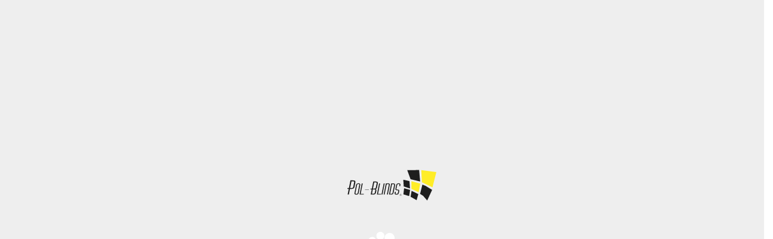

--- FILE ---
content_type: text/html; charset=UTF-8
request_url: https://pol-blinds.pl/o-firmie/
body_size: 11254
content:
<!doctype html>
<html lang="pl">

<head>
  <!-- Google Tag Manager -->
  <script>
    (function(w, d, s, l, i) {
      w[l] = w[l] || [];
      w[l].push({
        'gtm.start': new Date().getTime(),
        event: 'gtm.js'
      });
      var f = d.getElementsByTagName(s)[0],
        j = d.createElement(s),
        dl = l != 'dataLayer' ? '&l=' + l : '';
      j.async = true;
      j.src =
        'https://www.googletagmanager.com/gtm.js?id=' + i + dl;
      f.parentNode.insertBefore(j, f);
    })(window, document, 'script', 'dataLayer', 'GTM-53JS8HT');
  </script>
  <!-- End Google Tag Manager -->
	<meta name="google-site-verification" content="DrZLANkAQGRiqqVUsgK-13OODIHU7KWdz-J1B-ajNO8" />
  <!-- Google tag (gtag.js) -->
  <script async src="https://www.googletagmanager.com/gtag/js?id=AW-866827755"></script>
  <script>
    window.dataLayer = window.dataLayer || [];

    function gtag() {
      dataLayer.push(arguments);
    }
    gtag('js', new Date());

    gtag('config', 'AW-866827755');
  </script>
	<!-- Google tag (gtag.js) -->
<script async src="https://www.googletagmanager.com/gtag/js?id=G-S3Y1CSK81S"></script>
<script>
  window.dataLayer = window.dataLayer || [];
  function gtag(){dataLayer.push(arguments);}
  gtag('js', new Date());

  gtag('config', 'G-S3Y1CSK81S');
</script>
  <title>O firmie - Pol-Blinds Gdynia, Gdańsk, Rumia </title>
  <meta name="viewport" content="width=device-width, user-scalable=no, maximum-scale=1, initial-scale=1, minimum-scale=1" />
  <meta charset="UTF-8">
  <meta http-equiv="X-UA-Compatible" content="IE=edge">




  <meta name="keywords" content="" />

  <script src="https://pol-blinds.pl/wp-content/themes/polblinds/dist/assets/js/jquery.min.js" type="text/javascript"></script>

  <link href="https://pol-blinds.pl/wp-content/themes/polblinds/dist/assets/bootstrap/css/bootstrap.css" rel="stylesheet">
  <script src="https://pol-blinds.pl/wp-content/themes/polblinds/dist/assets/bootstrap/js/bootstrap.min.js"></script>

  <link href="https://pol-blinds.pl/wp-content/themes/polblinds/dist/assets/css/reset.min.css" media="all" rel="stylesheet" type="text/css">
  <link href="https://pol-blinds.pl/wp-content/themes/polblinds/dist/assets/css/layout.min.css" media="all" rel="stylesheet" type="text/css">
  <link href="https://pol-blinds.pl/wp-content/themes/polblinds/style.css" media="all" rel="stylesheet" type="text/css">
  <link href="https://pol-blinds.pl/wp-content/themes/polblinds/dist/assets/images/fa/css/font-awesome.min.css" rel="stylesheet" type="text/css">

  <!-- owl -->
  <link href="https://pol-blinds.pl/wp-content/themes/polblinds/dist/assets/owl/owl.carousel.css" media="all" rel="stylesheet" type="text/css">

  <!-- wow.js -->
  <link href="https://pol-blinds.pl/wp-content/themes/polblinds/dist/assets/wow/animate.css" media="all" rel="stylesheet" type="text/css">

  <!-- Google Tag Manager -->
  <script>
    (function(w, d, s, l, i) {
      w[l] = w[l] || [];
      w[l].push({
        'gtm.start': new Date().getTime(),
        event: 'gtm.js'
      });
      var f = d.getElementsByTagName(s)[0],
        j = d.createElement(s),
        dl = l != 'dataLayer' ? '&l=' + l : '';
      j.async = true;
      j.src =
        'https://www.googletagmanager.com/gtm.js?id=' + i + dl;
      f.parentNode.insertBefore(j, f);
    })(window, document, 'script', 'dataLayer', 'GTM-582TTJV');
  </script>
  <!-- End Google Tag Manager -->

  <!-- wp_head -->
  <script data-cookieconsent="preferences, statistics, marketing">
	window.dataLayer = window.dataLayer || [];
	function gtag() {
		dataLayer.push(arguments);
	}
	gtag("consent", "default", {
		ad_user_data: "denied",
		ad_personalization: "denied",
		ad_storage: "denied",
		analytics_storage: "denied",
		functionality_storage: "denied",
		personalization_storage: "denied",
		security_storage: "granted",
		wait_for_update: 500,
	});
	gtag("set", "ads_data_redaction", true);
	</script>
<script type="text/javascript"
		id="Cookiebot"
		src="https://consent.cookiebot.com/uc.js"
		data-cbid="253feeb5-4962-49eb-ae4f-ab81903dfb07"
							async	></script>
<meta name='robots' content='index, follow, max-image-preview:large, max-snippet:-1, max-video-preview:-1' />

	<!-- This site is optimized with the Yoast SEO plugin v23.5 - https://yoast.com/wordpress/plugins/seo/ -->
	<meta name="description" content="Poznaj Pol-Blinds – doświadczenie profesjonalizm i indywidualne podejście do każdego projektu. Sprawdź sam!" />
	<link rel="canonical" href="https://pol-blinds.pl/o-firmie/" />
	<meta property="og:locale" content="pl_PL" />
	<meta property="og:type" content="article" />
	<meta property="og:title" content="O firmie - Pol-Blinds Gdynia, Gdańsk, Rumia" />
	<meta property="og:description" content="Poznaj Pol-Blinds – doświadczenie profesjonalizm i indywidualne podejście do każdego projektu. Sprawdź sam!" />
	<meta property="og:url" content="https://pol-blinds.pl/o-firmie/" />
	<meta property="og:site_name" content="Pol-Blinds Gdynia, Gdańsk, Rumia" />
	<meta property="article:modified_time" content="2025-11-17T13:39:56+00:00" />
	<meta name="twitter:card" content="summary_large_image" />
	<script type="application/ld+json" class="yoast-schema-graph">{"@context":"https://schema.org","@graph":[{"@type":"WebPage","@id":"https://pol-blinds.pl/o-firmie/","url":"https://pol-blinds.pl/o-firmie/","name":"O firmie - Pol-Blinds Gdynia, Gdańsk, Rumia","isPartOf":{"@id":"https://pol-blinds.pl/#website"},"datePublished":"2017-11-21T09:27:08+00:00","dateModified":"2025-11-17T13:39:56+00:00","description":"Poznaj Pol-Blinds – doświadczenie profesjonalizm i indywidualne podejście do każdego projektu. Sprawdź sam!","breadcrumb":{"@id":"https://pol-blinds.pl/o-firmie/#breadcrumb"},"inLanguage":"pl-PL","potentialAction":[{"@type":"ReadAction","target":["https://pol-blinds.pl/o-firmie/"]}]},{"@type":"BreadcrumbList","@id":"https://pol-blinds.pl/o-firmie/#breadcrumb","itemListElement":[{"@type":"ListItem","position":1,"name":"Strona główna","item":"https://pol-blinds.pl/"},{"@type":"ListItem","position":2,"name":"O firmie"}]},{"@type":"WebSite","@id":"https://pol-blinds.pl/#website","url":"https://pol-blinds.pl/","name":"Pol-Blinds Gdynia, Gdańsk, Rumia","description":"Profesjonalizm, estetyka i trwałość- Pol-Blinds, Jesteśmy firmą specjalizującą się w doradztwie, sprzedaży oraz montażu wszelkiego rodzaju osłon wewnętrznych, jak i zewnętrznych.","potentialAction":[{"@type":"SearchAction","target":{"@type":"EntryPoint","urlTemplate":"https://pol-blinds.pl/?s={search_term_string}"},"query-input":{"@type":"PropertyValueSpecification","valueRequired":true,"valueName":"search_term_string"}}],"inLanguage":"pl-PL"}]}</script>
	<!-- / Yoast SEO plugin. -->


<script type="text/javascript">
/* <![CDATA[ */
window._wpemojiSettings = {"baseUrl":"https:\/\/s.w.org\/images\/core\/emoji\/15.0.3\/72x72\/","ext":".png","svgUrl":"https:\/\/s.w.org\/images\/core\/emoji\/15.0.3\/svg\/","svgExt":".svg","source":{"concatemoji":"https:\/\/pol-blinds.pl\/wp-includes\/js\/wp-emoji-release.min.js"}};
/*! This file is auto-generated */
!function(i,n){var o,s,e;function c(e){try{var t={supportTests:e,timestamp:(new Date).valueOf()};sessionStorage.setItem(o,JSON.stringify(t))}catch(e){}}function p(e,t,n){e.clearRect(0,0,e.canvas.width,e.canvas.height),e.fillText(t,0,0);var t=new Uint32Array(e.getImageData(0,0,e.canvas.width,e.canvas.height).data),r=(e.clearRect(0,0,e.canvas.width,e.canvas.height),e.fillText(n,0,0),new Uint32Array(e.getImageData(0,0,e.canvas.width,e.canvas.height).data));return t.every(function(e,t){return e===r[t]})}function u(e,t,n){switch(t){case"flag":return n(e,"\ud83c\udff3\ufe0f\u200d\u26a7\ufe0f","\ud83c\udff3\ufe0f\u200b\u26a7\ufe0f")?!1:!n(e,"\ud83c\uddfa\ud83c\uddf3","\ud83c\uddfa\u200b\ud83c\uddf3")&&!n(e,"\ud83c\udff4\udb40\udc67\udb40\udc62\udb40\udc65\udb40\udc6e\udb40\udc67\udb40\udc7f","\ud83c\udff4\u200b\udb40\udc67\u200b\udb40\udc62\u200b\udb40\udc65\u200b\udb40\udc6e\u200b\udb40\udc67\u200b\udb40\udc7f");case"emoji":return!n(e,"\ud83d\udc26\u200d\u2b1b","\ud83d\udc26\u200b\u2b1b")}return!1}function f(e,t,n){var r="undefined"!=typeof WorkerGlobalScope&&self instanceof WorkerGlobalScope?new OffscreenCanvas(300,150):i.createElement("canvas"),a=r.getContext("2d",{willReadFrequently:!0}),o=(a.textBaseline="top",a.font="600 32px Arial",{});return e.forEach(function(e){o[e]=t(a,e,n)}),o}function t(e){var t=i.createElement("script");t.src=e,t.defer=!0,i.head.appendChild(t)}"undefined"!=typeof Promise&&(o="wpEmojiSettingsSupports",s=["flag","emoji"],n.supports={everything:!0,everythingExceptFlag:!0},e=new Promise(function(e){i.addEventListener("DOMContentLoaded",e,{once:!0})}),new Promise(function(t){var n=function(){try{var e=JSON.parse(sessionStorage.getItem(o));if("object"==typeof e&&"number"==typeof e.timestamp&&(new Date).valueOf()<e.timestamp+604800&&"object"==typeof e.supportTests)return e.supportTests}catch(e){}return null}();if(!n){if("undefined"!=typeof Worker&&"undefined"!=typeof OffscreenCanvas&&"undefined"!=typeof URL&&URL.createObjectURL&&"undefined"!=typeof Blob)try{var e="postMessage("+f.toString()+"("+[JSON.stringify(s),u.toString(),p.toString()].join(",")+"));",r=new Blob([e],{type:"text/javascript"}),a=new Worker(URL.createObjectURL(r),{name:"wpTestEmojiSupports"});return void(a.onmessage=function(e){c(n=e.data),a.terminate(),t(n)})}catch(e){}c(n=f(s,u,p))}t(n)}).then(function(e){for(var t in e)n.supports[t]=e[t],n.supports.everything=n.supports.everything&&n.supports[t],"flag"!==t&&(n.supports.everythingExceptFlag=n.supports.everythingExceptFlag&&n.supports[t]);n.supports.everythingExceptFlag=n.supports.everythingExceptFlag&&!n.supports.flag,n.DOMReady=!1,n.readyCallback=function(){n.DOMReady=!0}}).then(function(){return e}).then(function(){var e;n.supports.everything||(n.readyCallback(),(e=n.source||{}).concatemoji?t(e.concatemoji):e.wpemoji&&e.twemoji&&(t(e.twemoji),t(e.wpemoji)))}))}((window,document),window._wpemojiSettings);
/* ]]> */
</script>
<style id='wp-emoji-styles-inline-css' type='text/css'>

	img.wp-smiley, img.emoji {
		display: inline !important;
		border: none !important;
		box-shadow: none !important;
		height: 1em !important;
		width: 1em !important;
		margin: 0 0.07em !important;
		vertical-align: -0.1em !important;
		background: none !important;
		padding: 0 !important;
	}
</style>
<link rel='stylesheet' id='wp-block-library-css' href='https://pol-blinds.pl/wp-includes/css/dist/block-library/style.min.css' type='text/css' media='all' />
<style id='classic-theme-styles-inline-css' type='text/css'>
/*! This file is auto-generated */
.wp-block-button__link{color:#fff;background-color:#32373c;border-radius:9999px;box-shadow:none;text-decoration:none;padding:calc(.667em + 2px) calc(1.333em + 2px);font-size:1.125em}.wp-block-file__button{background:#32373c;color:#fff;text-decoration:none}
</style>
<style id='global-styles-inline-css' type='text/css'>
body{--wp--preset--color--black: #000000;--wp--preset--color--cyan-bluish-gray: #abb8c3;--wp--preset--color--white: #ffffff;--wp--preset--color--pale-pink: #f78da7;--wp--preset--color--vivid-red: #cf2e2e;--wp--preset--color--luminous-vivid-orange: #ff6900;--wp--preset--color--luminous-vivid-amber: #fcb900;--wp--preset--color--light-green-cyan: #7bdcb5;--wp--preset--color--vivid-green-cyan: #00d084;--wp--preset--color--pale-cyan-blue: #8ed1fc;--wp--preset--color--vivid-cyan-blue: #0693e3;--wp--preset--color--vivid-purple: #9b51e0;--wp--preset--gradient--vivid-cyan-blue-to-vivid-purple: linear-gradient(135deg,rgba(6,147,227,1) 0%,rgb(155,81,224) 100%);--wp--preset--gradient--light-green-cyan-to-vivid-green-cyan: linear-gradient(135deg,rgb(122,220,180) 0%,rgb(0,208,130) 100%);--wp--preset--gradient--luminous-vivid-amber-to-luminous-vivid-orange: linear-gradient(135deg,rgba(252,185,0,1) 0%,rgba(255,105,0,1) 100%);--wp--preset--gradient--luminous-vivid-orange-to-vivid-red: linear-gradient(135deg,rgba(255,105,0,1) 0%,rgb(207,46,46) 100%);--wp--preset--gradient--very-light-gray-to-cyan-bluish-gray: linear-gradient(135deg,rgb(238,238,238) 0%,rgb(169,184,195) 100%);--wp--preset--gradient--cool-to-warm-spectrum: linear-gradient(135deg,rgb(74,234,220) 0%,rgb(151,120,209) 20%,rgb(207,42,186) 40%,rgb(238,44,130) 60%,rgb(251,105,98) 80%,rgb(254,248,76) 100%);--wp--preset--gradient--blush-light-purple: linear-gradient(135deg,rgb(255,206,236) 0%,rgb(152,150,240) 100%);--wp--preset--gradient--blush-bordeaux: linear-gradient(135deg,rgb(254,205,165) 0%,rgb(254,45,45) 50%,rgb(107,0,62) 100%);--wp--preset--gradient--luminous-dusk: linear-gradient(135deg,rgb(255,203,112) 0%,rgb(199,81,192) 50%,rgb(65,88,208) 100%);--wp--preset--gradient--pale-ocean: linear-gradient(135deg,rgb(255,245,203) 0%,rgb(182,227,212) 50%,rgb(51,167,181) 100%);--wp--preset--gradient--electric-grass: linear-gradient(135deg,rgb(202,248,128) 0%,rgb(113,206,126) 100%);--wp--preset--gradient--midnight: linear-gradient(135deg,rgb(2,3,129) 0%,rgb(40,116,252) 100%);--wp--preset--font-size--small: 13px;--wp--preset--font-size--medium: 20px;--wp--preset--font-size--large: 36px;--wp--preset--font-size--x-large: 42px;--wp--preset--spacing--20: 0.44rem;--wp--preset--spacing--30: 0.67rem;--wp--preset--spacing--40: 1rem;--wp--preset--spacing--50: 1.5rem;--wp--preset--spacing--60: 2.25rem;--wp--preset--spacing--70: 3.38rem;--wp--preset--spacing--80: 5.06rem;--wp--preset--shadow--natural: 6px 6px 9px rgba(0, 0, 0, 0.2);--wp--preset--shadow--deep: 12px 12px 50px rgba(0, 0, 0, 0.4);--wp--preset--shadow--sharp: 6px 6px 0px rgba(0, 0, 0, 0.2);--wp--preset--shadow--outlined: 6px 6px 0px -3px rgba(255, 255, 255, 1), 6px 6px rgba(0, 0, 0, 1);--wp--preset--shadow--crisp: 6px 6px 0px rgba(0, 0, 0, 1);}:where(.is-layout-flex){gap: 0.5em;}:where(.is-layout-grid){gap: 0.5em;}body .is-layout-flex{display: flex;}body .is-layout-flex{flex-wrap: wrap;align-items: center;}body .is-layout-flex > *{margin: 0;}body .is-layout-grid{display: grid;}body .is-layout-grid > *{margin: 0;}:where(.wp-block-columns.is-layout-flex){gap: 2em;}:where(.wp-block-columns.is-layout-grid){gap: 2em;}:where(.wp-block-post-template.is-layout-flex){gap: 1.25em;}:where(.wp-block-post-template.is-layout-grid){gap: 1.25em;}.has-black-color{color: var(--wp--preset--color--black) !important;}.has-cyan-bluish-gray-color{color: var(--wp--preset--color--cyan-bluish-gray) !important;}.has-white-color{color: var(--wp--preset--color--white) !important;}.has-pale-pink-color{color: var(--wp--preset--color--pale-pink) !important;}.has-vivid-red-color{color: var(--wp--preset--color--vivid-red) !important;}.has-luminous-vivid-orange-color{color: var(--wp--preset--color--luminous-vivid-orange) !important;}.has-luminous-vivid-amber-color{color: var(--wp--preset--color--luminous-vivid-amber) !important;}.has-light-green-cyan-color{color: var(--wp--preset--color--light-green-cyan) !important;}.has-vivid-green-cyan-color{color: var(--wp--preset--color--vivid-green-cyan) !important;}.has-pale-cyan-blue-color{color: var(--wp--preset--color--pale-cyan-blue) !important;}.has-vivid-cyan-blue-color{color: var(--wp--preset--color--vivid-cyan-blue) !important;}.has-vivid-purple-color{color: var(--wp--preset--color--vivid-purple) !important;}.has-black-background-color{background-color: var(--wp--preset--color--black) !important;}.has-cyan-bluish-gray-background-color{background-color: var(--wp--preset--color--cyan-bluish-gray) !important;}.has-white-background-color{background-color: var(--wp--preset--color--white) !important;}.has-pale-pink-background-color{background-color: var(--wp--preset--color--pale-pink) !important;}.has-vivid-red-background-color{background-color: var(--wp--preset--color--vivid-red) !important;}.has-luminous-vivid-orange-background-color{background-color: var(--wp--preset--color--luminous-vivid-orange) !important;}.has-luminous-vivid-amber-background-color{background-color: var(--wp--preset--color--luminous-vivid-amber) !important;}.has-light-green-cyan-background-color{background-color: var(--wp--preset--color--light-green-cyan) !important;}.has-vivid-green-cyan-background-color{background-color: var(--wp--preset--color--vivid-green-cyan) !important;}.has-pale-cyan-blue-background-color{background-color: var(--wp--preset--color--pale-cyan-blue) !important;}.has-vivid-cyan-blue-background-color{background-color: var(--wp--preset--color--vivid-cyan-blue) !important;}.has-vivid-purple-background-color{background-color: var(--wp--preset--color--vivid-purple) !important;}.has-black-border-color{border-color: var(--wp--preset--color--black) !important;}.has-cyan-bluish-gray-border-color{border-color: var(--wp--preset--color--cyan-bluish-gray) !important;}.has-white-border-color{border-color: var(--wp--preset--color--white) !important;}.has-pale-pink-border-color{border-color: var(--wp--preset--color--pale-pink) !important;}.has-vivid-red-border-color{border-color: var(--wp--preset--color--vivid-red) !important;}.has-luminous-vivid-orange-border-color{border-color: var(--wp--preset--color--luminous-vivid-orange) !important;}.has-luminous-vivid-amber-border-color{border-color: var(--wp--preset--color--luminous-vivid-amber) !important;}.has-light-green-cyan-border-color{border-color: var(--wp--preset--color--light-green-cyan) !important;}.has-vivid-green-cyan-border-color{border-color: var(--wp--preset--color--vivid-green-cyan) !important;}.has-pale-cyan-blue-border-color{border-color: var(--wp--preset--color--pale-cyan-blue) !important;}.has-vivid-cyan-blue-border-color{border-color: var(--wp--preset--color--vivid-cyan-blue) !important;}.has-vivid-purple-border-color{border-color: var(--wp--preset--color--vivid-purple) !important;}.has-vivid-cyan-blue-to-vivid-purple-gradient-background{background: var(--wp--preset--gradient--vivid-cyan-blue-to-vivid-purple) !important;}.has-light-green-cyan-to-vivid-green-cyan-gradient-background{background: var(--wp--preset--gradient--light-green-cyan-to-vivid-green-cyan) !important;}.has-luminous-vivid-amber-to-luminous-vivid-orange-gradient-background{background: var(--wp--preset--gradient--luminous-vivid-amber-to-luminous-vivid-orange) !important;}.has-luminous-vivid-orange-to-vivid-red-gradient-background{background: var(--wp--preset--gradient--luminous-vivid-orange-to-vivid-red) !important;}.has-very-light-gray-to-cyan-bluish-gray-gradient-background{background: var(--wp--preset--gradient--very-light-gray-to-cyan-bluish-gray) !important;}.has-cool-to-warm-spectrum-gradient-background{background: var(--wp--preset--gradient--cool-to-warm-spectrum) !important;}.has-blush-light-purple-gradient-background{background: var(--wp--preset--gradient--blush-light-purple) !important;}.has-blush-bordeaux-gradient-background{background: var(--wp--preset--gradient--blush-bordeaux) !important;}.has-luminous-dusk-gradient-background{background: var(--wp--preset--gradient--luminous-dusk) !important;}.has-pale-ocean-gradient-background{background: var(--wp--preset--gradient--pale-ocean) !important;}.has-electric-grass-gradient-background{background: var(--wp--preset--gradient--electric-grass) !important;}.has-midnight-gradient-background{background: var(--wp--preset--gradient--midnight) !important;}.has-small-font-size{font-size: var(--wp--preset--font-size--small) !important;}.has-medium-font-size{font-size: var(--wp--preset--font-size--medium) !important;}.has-large-font-size{font-size: var(--wp--preset--font-size--large) !important;}.has-x-large-font-size{font-size: var(--wp--preset--font-size--x-large) !important;}
.wp-block-navigation a:where(:not(.wp-element-button)){color: inherit;}
:where(.wp-block-post-template.is-layout-flex){gap: 1.25em;}:where(.wp-block-post-template.is-layout-grid){gap: 1.25em;}
:where(.wp-block-columns.is-layout-flex){gap: 2em;}:where(.wp-block-columns.is-layout-grid){gap: 2em;}
.wp-block-pullquote{font-size: 1.5em;line-height: 1.6;}
</style>
<link rel='stylesheet' id='pb_animate-css' href='https://pol-blinds.pl/wp-content/plugins/ays-popup-box/public/css/animate.css?ver=4.4.6' type='text/css' media='all' />
<script type="text/javascript" src="https://pol-blinds.pl/wp-includes/js/jquery/jquery.min.js?ver=3.7.1" id="jquery-core-js"></script>
<script type="text/javascript" src="https://pol-blinds.pl/wp-includes/js/jquery/jquery-migrate.min.js?ver=3.4.1" id="jquery-migrate-js"></script>
<script type="text/javascript" id="ays-pb-js-extra">
/* <![CDATA[ */
var pbLocalizeObj = {"ajax":"https:\/\/pol-blinds.pl\/wp-admin\/admin-ajax.php","seconds":"seconds","thisWillClose":"This will close in","icons":{"close_icon":"<svg class=\"ays_pb_material_close_icon\" xmlns=\"https:\/\/www.w3.org\/2000\/svg\" height=\"36px\" viewBox=\"0 0 24 24\" width=\"36px\" fill=\"#000000\" alt=\"Pop-up Close\"><path d=\"M0 0h24v24H0z\" fill=\"none\"\/><path d=\"M19 6.41L17.59 5 12 10.59 6.41 5 5 6.41 10.59 12 5 17.59 6.41 19 12 13.41 17.59 19 19 17.59 13.41 12z\"\/><\/svg>","close_circle_icon":"<svg class=\"ays_pb_material_close_circle_icon\" xmlns=\"https:\/\/www.w3.org\/2000\/svg\" height=\"24\" viewBox=\"0 0 24 24\" width=\"36\" alt=\"Pop-up Close\"><path d=\"M0 0h24v24H0z\" fill=\"none\"\/><path d=\"M12 2C6.47 2 2 6.47 2 12s4.47 10 10 10 10-4.47 10-10S17.53 2 12 2zm5 13.59L15.59 17 12 13.41 8.41 17 7 15.59 10.59 12 7 8.41 8.41 7 12 10.59 15.59 7 17 8.41 13.41 12 17 15.59z\"\/><\/svg>","volume_up_icon":"<svg class=\"ays_pb_fa_volume\" xmlns=\"https:\/\/www.w3.org\/2000\/svg\" height=\"24\" viewBox=\"0 0 24 24\" width=\"36\"><path d=\"M0 0h24v24H0z\" fill=\"none\"\/><path d=\"M3 9v6h4l5 5V4L7 9H3zm13.5 3c0-1.77-1.02-3.29-2.5-4.03v8.05c1.48-.73 2.5-2.25 2.5-4.02zM14 3.23v2.06c2.89.86 5 3.54 5 6.71s-2.11 5.85-5 6.71v2.06c4.01-.91 7-4.49 7-8.77s-2.99-7.86-7-8.77z\"\/><\/svg>","volume_mute_icon":"<svg xmlns=\"https:\/\/www.w3.org\/2000\/svg\" height=\"24\" viewBox=\"0 0 24 24\" width=\"24\"><path d=\"M0 0h24v24H0z\" fill=\"none\"\/><path d=\"M7 9v6h4l5 5V4l-5 5H7z\"\/><\/svg>"}};
/* ]]> */
</script>
<script type="text/javascript" src="https://pol-blinds.pl/wp-content/plugins/ays-popup-box/public/js/ays-pb-public.js?ver=4.4.6" id="ays-pb-js"></script>
<link rel="https://api.w.org/" href="https://pol-blinds.pl/wp-json/" /><link rel="alternate" type="application/json" href="https://pol-blinds.pl/wp-json/wp/v2/pages/131" /><link rel='shortlink' href='https://pol-blinds.pl/?p=131' />
<link rel="alternate" type="application/json+oembed" href="https://pol-blinds.pl/wp-json/oembed/1.0/embed?url=https%3A%2F%2Fpol-blinds.pl%2Fo-firmie%2F" />
<link rel="alternate" type="text/xml+oembed" href="https://pol-blinds.pl/wp-json/oembed/1.0/embed?url=https%3A%2F%2Fpol-blinds.pl%2Fo-firmie%2F&#038;format=xml" />

        <script type="text/javascript">
            var jQueryMigrateHelperHasSentDowngrade = false;

			window.onerror = function( msg, url, line, col, error ) {
				// Break out early, do not processing if a downgrade reqeust was already sent.
				if ( jQueryMigrateHelperHasSentDowngrade ) {
					return true;
                }

				var xhr = new XMLHttpRequest();
				var nonce = '065835a9d8';
				var jQueryFunctions = [
					'andSelf',
					'browser',
					'live',
					'boxModel',
					'support.boxModel',
					'size',
					'swap',
					'clean',
					'sub',
                ];
				var match_pattern = /\)\.(.+?) is not a function/;
                var erroredFunction = msg.match( match_pattern );

                // If there was no matching functions, do not try to downgrade.
                if ( null === erroredFunction || typeof erroredFunction !== 'object' || typeof erroredFunction[1] === "undefined" || -1 === jQueryFunctions.indexOf( erroredFunction[1] ) ) {
                    return true;
                }

                // Set that we've now attempted a downgrade request.
                jQueryMigrateHelperHasSentDowngrade = true;

				xhr.open( 'POST', 'https://pol-blinds.pl/wp-admin/admin-ajax.php' );
				xhr.setRequestHeader( 'Content-Type', 'application/x-www-form-urlencoded' );
				xhr.onload = function () {
					var response,
                        reload = false;

					if ( 200 === xhr.status ) {
                        try {
                        	response = JSON.parse( xhr.response );

                        	reload = response.data.reload;
                        } catch ( e ) {
                        	reload = false;
                        }
                    }

					// Automatically reload the page if a deprecation caused an automatic downgrade, ensure visitors get the best possible experience.
					if ( reload ) {
						location.reload();
                    }
				};

				xhr.send( encodeURI( 'action=jquery-migrate-downgrade-version&_wpnonce=' + nonce ) );

				// Suppress error alerts in older browsers
				return true;
			}
        </script>

		<style type="text/css">.recentcomments a{display:inline !important;padding:0 !important;margin:0 !important;}</style><script type="text/javascript" src="//script.crazyegg.com/pages/scripts/0022/5829.js" async="async" ></script><link rel="icon" href="https://pol-blinds.pl/wp-content/uploads/2018/02/cropped-favicon-32x32.png" sizes="32x32" />
<link rel="icon" href="https://pol-blinds.pl/wp-content/uploads/2018/02/cropped-favicon-192x192.png" sizes="192x192" />
<link rel="apple-touch-icon" href="https://pol-blinds.pl/wp-content/uploads/2018/02/cropped-favicon-180x180.png" />
<meta name="msapplication-TileImage" content="https://pol-blinds.pl/wp-content/uploads/2018/02/cropped-favicon-270x270.png" />
		<style type="text/css" id="wp-custom-css">
			.page.realizacje .grid .item .post.yellow article {
	display: block;
	width: 100%;
	height: 100%;
}

.page.realizacje .grid .item .post.yellow a {
	position: relative!important;
	left: unset!important;
	bottom: unset!important;
	right: unset!important;
	display: flex!important;
	width: 100%;
	height: 100%;
	color: #000;
	font-size: 2rem;
	line-height: normal!important;
	text-align: center!important;
	font-weight: 600!important;
}

.navbar {
	position: fixed;
    width: 100%;
    top: 0;
}
.phone-btn {
	display:block;
	text-transform: uppercase;
    font-size: 17px;
    padding: 8px 12px;
    background: #ffed27;
}

html body .page,
.home#slider {
	position: relative;
	margin-top: 143px;
}
html body #navbar .wrap {
    max-width: 1400px;
}
html body a.phone-btn:hover {
    color: #fff;
	background: #000;
}

@media (max-width: 767px) {
	html body .page,
.home#slider {
	position: relative;
	margin-top: 182px;
}
}		</style>
		
  <style>
    #navbar {
      top: 0;
    }
  </style>
	
	
    <script src="https://web.cmp.usercentrics.eu/modules/autoblocker.js"></script>
    <script id="usercentrics-cmp" src="https://web.cmp.usercentrics.eu/ui/loader.js" data-settings-id="pPGJCgJ4OueNdO" async></script>
	
	
</head>

<body>
  <!-- Google Tag Manager (noscript) -->
  <noscript><iframe src="https://www.googletagmanager.com/ns.html?id=GTM-53JS8HT" height="0" width="0" style="display:none;visibility:hidden"></iframe></noscript>
  <!-- End Google Tag Manager (noscript) -->

  <!-- Google Tag Manager (noscript) -->
  <noscript><iframe src="https://www.googletagmanager.com/ns.html?id=GTM-582TTJV" height="0" width="0" style="display:none;visibility:hidden"></iframe></noscript>
  <!-- End Google Tag Manager (noscript) -->

  <div id="loader">
    <div class="logo">
      <img src="https://pol-blinds.pl/wp-content/themes/polblinds/dist/assets/images/logo.svg" alt="logo">

      <img id="loaderImg" src="https://pol-blinds.pl/wp-content/themes/polblinds/dist/assets/images/loader.png" alt="">
    </div>
  </div>

  <!-- Load Facebook SDK for JavaScript -->
  <div id="fb-root"></div>
  <script>
    window.fbAsyncInit = function() {
      FB.init({
        xfbml: true,
        version: 'v6.0'
      });
    };

    (function(d, s, id) {
      var js, fjs = d.getElementsByTagName(s)[0];
      if (d.getElementById(id)) return;
      js = d.createElement(s);
      js.id = id;
      js.src = 'https://connect.facebook.net/pl_PL/sdk/xfbml.customerchat.js';
      fjs.parentNode.insertBefore(js, fjs);
    }(document, 'script', 'facebook-jssdk'));
  </script>

  <!-- Your customer chat code -->
  <div class="fb-customerchat" attribution=install_email page_id="569515853164780" theme_color="#ffc300" logged_in_greeting="Zapraszamy do kontaktu, w czym mo&#x17c;emy pom&#xf3;c?" logged_out_greeting="Zapraszamy do kontaktu, w czym mo&#x17c;emy pom&#xf3;c?">
  </div>

  <section id="navbar" style="position: fixed;
    width: 100%;">
    <div class="wrap">

      <div class="row">
        <div class="col-xs-12 col-sm-3 logo">
          <a href="https://pol-blinds.pl">

            <img src="https://pol-blinds.pl/wp-content/themes/polblinds/dist/assets/images/logo.svg" alt="logo">
          </a>
        </div>

        <div class="col-xs-12 col-sm-9 menus" style="display: flex;flex-wrap: wrap;">
          <button class="menu-toggle" aria-controls="primary-menu" aria-expanded="false">
            <div class="mbtn">
              <span class="mb mb1"></span>
              <span class="mb mb2"></span>
              <span class="mb mb3"></span>
            </div>
          </button>

          <div id="menu" class="collapse">
            <div class="menu-menu-container"><ul id="menu-menu" class="menu"><li id="menu-item-204" class="menu-item menu-item-type-post_type menu-item-object-page menu-item-home menu-item-204"><a href="https://pol-blinds.pl/">Strona główna</a></li>
<li id="menu-item-208" class="menu-item menu-item-type-post_type menu-item-object-page current-menu-item page_item page-item-131 current_page_item menu-item-208"><a href="https://pol-blinds.pl/o-firmie/" aria-current="page">O firmie</a></li>
<li id="menu-item-209" class="menu-item menu-item-type-post_type menu-item-object-page menu-item-209"><a href="https://pol-blinds.pl/oferta/">Oferta</a></li>
<li id="menu-item-896" class="menu-item menu-item-type-post_type menu-item-object-page menu-item-896"><a href="https://pol-blinds.pl/realizacje/">Realizacje</a></li>
<li id="menu-item-206" class="menu-item menu-item-type-post_type menu-item-object-page menu-item-206"><a href="https://pol-blinds.pl/uprawnienia/">Certyfikaty</a></li>
<li id="menu-item-1230" class="menu-item menu-item-type-custom menu-item-object-custom menu-item-1230"><a href="https://pol-blinds.pl/blog/">Blog</a></li>
<li id="menu-item-207" class="menu-item menu-item-type-post_type menu-item-object-page menu-item-207"><a href="https://pol-blinds.pl/kontakt/">Kontakt</a></li>
</ul></div>          </div>
          <div id="jwba_social_widget-2" class="widget widget_jwba_social_widget"><ul class="social-icons"><li><a href="https://www.facebook.com/PolBlinds/?ref=br_rs" class="btn btn-facebook" target="_blank"><span class="fa fa-facebook"></span></a></li></ul></div>          <div style="    float: left;
    margin-top: auto;
    margin-bottom: 5px;">
            <a class="phone-btn" href="tel:+48666339330">+48 666 339 330</a>
          </div>
        </div>
      </div>

    </div>
  </section>
    <section class="page about black">
      <div class="bg"></div>

      <div class="content">

              <div class="post first">
          <div class="row flex">
            <div class="col-xs-12 col-sm-6 art">
              <article class="content">
                <h1><h1>Marka sama<br />
w sobie</h1>
<p>To 20 lat doświadczenia w stosowaniu różnych typów przesłon oraz lata dostosowywania ich do gustów i potrzeb naszych klientów.</p>
</h1>
              </article>
            </div>
            <div class="col-xs-12 col-sm-6 thumb">
                            <div class="bg" style="background-image: url(https://pol-blinds.pl/wp-content/uploads/2025/11/biuro-1000x700.jpg);"></div>
              <div class="yellow">
                <article>
                  <h5>Potrzebne rolety?</h5>
<p>Mamy wszystko czego potrzebujesz</p>
                </article>
              </div>
            </div>
          </div>
        </div>
      
      </div>
    </section>

    <section class="page about">

              <div class="post second">
          <div class="row flex">
            <div class="col-xs-12 col-sm-6 thumb">
                            <div class="bg" style="background-image: url(https://pol-blinds.pl/wp-content/uploads/2017/11/3-e1518489879695-1000x700.jpg);"></div>
            </div>
            <div class="col-xs-12 col-sm-6 art">
              <article class="content">
                <h1><h2>POL-BLINDS Spełnione oczekiwania i profesjonalne podejście.</h2>
<p>U nas znajdziesz szeroki wybór materiałów i rozwiązań. Przesłony są praktyczne ale również niezwykle<br />
eleganckie Nasze systemy są najnowocześniejsze i prezentują najwyższą jakość. Duże doświadczenie gwarantuję profesjonalną obsługę i fachowy montaż.</p>
</h1>
              </article>
            </div>
          </div>
        </div>
      
    </section>

    <section id="opinion" class="page opinion">
      <div class="bg" style="background-image: url(https://pol-blinds.pl/wp-content/themes/polblinds/dist/assets/images/bgMap.png);"></div>

      <div class="wrap content">
        <div class="owl-carousel">

                      <div class="item">
                <div class="row flex">
                  <div class="col-xs-12 col-sm-6">
                    <span class="number">20 <span> lat doświadczenia w branży osłon przeciwsłonecznych </span></span>
                  </div>
                  <div class="col-xs-12 col-sm-6">
                    <article>
                      <h2>Realizujemy zamówienia dużych deweloperów jak i osób<br />
prywatnych.</h2>
<p>Zadowolenie klienta jest naszym nadrzędnym celem.</p>
                      <a href="https://pol-blinds.pl/realizacje/" class="arrow"><img src="https://pol-blinds.pl/wp-content/themes/polblinds/dist/assets/images/arrowB.png" alt=""></a>
                    </article>
                  </div>
                </div>
              </div>
           
        
</div>

      </div>
    </section>
    
    <section class="page about black2">
      <div class="wrap content">

        <div class="post">
          <div class="row">
            <div class="col-xs-12">
              <h2><p>Obsługujemy klientów na terenie województwa pomorskiego oraz w całej Polsce</p>
</h2>
            </div>
            <div class="col-xs-12 col-sm-6">
              <article>
                <p>Równie chętnie realizujemy zamówienia dużych deweloperów jak i osób prywatnych.</p>
<p>Zadowolenie klienta jest naszym nadrzędnym celem. Cały czas aktualizujemy swoją ofertę o najnowsze systemy z Europy.</p>
              </article>
            </div>
            <div class="col-xs-12 col-sm-6">
              <article>
                <p>Wszystkim zainteresowanym naszymi produktami proponujemy dojazd i pomiar w wybranym miejscu o dogodnej porze. </p>
<p>Obsługujemy klientów na terenie województwa pomorskiego oraz w całej Polsce:</p>
              </article>
            </div>
          </div>
        </div>
        <div class="items flex-center">
                        <div class="item">
                <div class="thumb">
                  <img src="https://pol-blinds.pl/wp-content/uploads/2017/11/i1.png" alt="">
                </div>
                <h5>Klientów  prywatnych</h5>
              </div>
                        <div class="item">
                <div class="thumb">
                  <img src="https://pol-blinds.pl/wp-content/uploads/2017/11/i2.png" alt="">
                </div>
                <h5>Szkoły, urzędy</h5>
              </div>
                        <div class="item">
                <div class="thumb">
                  <img src="https://pol-blinds.pl/wp-content/uploads/2017/11/i3.png" alt="">
                </div>
                <h5>Deweloperów</h5>
              </div>
                        <div class="item">
                <div class="thumb">
                  <img src="https://pol-blinds.pl/wp-content/uploads/2017/11/i4.png" alt="">
                </div>
                <h5>Firmy  budowlane</h5>
              </div>
                        <div class="item">
                <div class="thumb">
                  <img src="https://pol-blinds.pl/wp-content/uploads/2017/11/i5.png" alt="">
                </div>
                <h5>Hotele</h5>
              </div>
                        <div class="item">
                <div class="thumb">
                  <img src="https://pol-blinds.pl/wp-content/uploads/2017/11/i6.png" alt="">
                </div>
                <h5>Współpracujemy z architektami</h5>
              </div>
                  </div>
      </div>
    </section>

    <section class="page about">

              <div class="post third">
          <div class="row flex">

            <div class="col-xs-12 col-md-6 thumb">
                            <div class="bg" style="background-image: url(https://pol-blinds.pl/wp-content/uploads/2022/11/zaluzje-fasadowe-Kosakowo-4-1000x700.jpg);"></div>

              <div class="video__wrapper bg" data-videosrc="https://pol-blinds.pl/wp-content/uploads/2017/11/video.mp4">
            
				  
				  <video playsinline muted defaultMuted controls loop>
                   <source src="https://pol-blinds.pl/wp-content/uploads/2017/11/video.mp4" type="video/mp4">
                </video>
                <!-- <div id="play" class="flex-center"><i class="fa fa-play" aria-hidden="true"></i></div> -->
              </div>

              <div class="yellow">
                <article>
                  <h3>Zapraszamy do podjęcia z Nami współpracy</h3>
                  <a href="/kontakt/" class="arrow"><img src="https://pol-blinds.pl/wp-content/themes/polblinds/dist/assets/images/arrowB.png" alt=""></a>
                </article>
              </div>
            </div>

            <div class="col-xs-12 col-md-6 art">
              <article class="content">
                <h1><h1>POL-BLINDS<br />
Dopasowujemy się do zróżnicowanych potrzeb</h1>
<p><strong>Zawsze przyjeżdżamy z próbkami wszystkich dostępnych materiałów</strong> (na miejscu można przekonać się jak wybrana tkanina czy system zaprezentują się we wnętrzu).</p>
</h1>
              </article>
            </div>
          </div>
        </div>
      
    </section>
<script>
$(window).load(function() {
          function loadvid() {
            $('.video__wrapper video').get(0).play();
          }

          $('.video__wrapper video').get(0).play();
          loadvid();

          // autoplay na pałe 
          $("video").click(function (e) { 
            e.preventDefault();
            $('.video__wrapper video').get(0).play();
          });

          $("#play").click(function (e) { 
            $("video")[0].click();
          });
        
          setTimeout(function() {
            //$("#top")[0].click();
          }, 1000);
});
</script>
    <section id="footer" class="gray">
      <footer class="wrap content">
        <div class="row">
          <div class="col-xs-12 col-sm-2 menu">
            <h4>Nasze produkty</h4>
            <div class="menu-produkty-container"><ul id="menu-produkty" class="menu"><li id="menu-item-211" class="menu-item menu-item-type-taxonomy menu-item-object-offers menu-item-211"><a href="https://pol-blinds.pl/oferty/systemy-roletowe-zaluzjowe-wewnetrzne/">Osłony wewnętrzne</a></li>
<li id="menu-item-212" class="menu-item menu-item-type-taxonomy menu-item-object-offers menu-item-212"><a href="https://pol-blinds.pl/oferty/systemy-roletowe-zaluzjowe-zewnetrzne/">Osłony zewnętrzne</a></li>
<li id="menu-item-213" class="menu-item menu-item-type-taxonomy menu-item-object-offers menu-item-213"><a href="https://pol-blinds.pl/oferty/automatyka-do-rolet-zaluzji/">Automatyka</a></li>
</ul></div>          </div>
          <div class="col-xs-12 col-sm-2 menu">
            <h4>O firmie</h4>
            <div class="menu-menu-container"><ul id="menu-menu-1" class="menu"><li class="menu-item menu-item-type-post_type menu-item-object-page menu-item-home menu-item-204"><a href="https://pol-blinds.pl/">Strona główna</a></li>
<li class="menu-item menu-item-type-post_type menu-item-object-page current-menu-item page_item page-item-131 current_page_item menu-item-208"><a href="https://pol-blinds.pl/o-firmie/" aria-current="page">O firmie</a></li>
<li class="menu-item menu-item-type-post_type menu-item-object-page menu-item-209"><a href="https://pol-blinds.pl/oferta/">Oferta</a></li>
<li class="menu-item menu-item-type-post_type menu-item-object-page menu-item-896"><a href="https://pol-blinds.pl/realizacje/">Realizacje</a></li>
<li class="menu-item menu-item-type-post_type menu-item-object-page menu-item-206"><a href="https://pol-blinds.pl/uprawnienia/">Certyfikaty</a></li>
<li class="menu-item menu-item-type-custom menu-item-object-custom menu-item-1230"><a href="https://pol-blinds.pl/blog/">Blog</a></li>
<li class="menu-item menu-item-type-post_type menu-item-object-page menu-item-207"><a href="https://pol-blinds.pl/kontakt/">Kontakt</a></li>
</ul></div>          </div>
          <div class="col-xs-12 col-sm-3">
            <article>
              <h4>Siedziba firmy</h4>
<p>ul. Helska 8, lok. 40,<br />
81-056 Gdynia</p>
<p>Dla nawigacji GPS<br />
ul. Kartuska 39<br />
81-056 Gdynia</p>
<p>&nbsp;</p>
            </article>
          </div>
          <div class="col-xs-12 col-sm-3 info">
            <article>
              <h5>salon sprzedaży</h5>
              <p><a href="tel:+48 666 339 330">+48 666 339 330</a></p>
              <h5>informacje techniczne </h5>
              <p><a href="tel:+48 696 027 743  ">+48 696 027 743  </a></p>
              <a href="mailto:biuro@pol-blinds.pl">biuro@pol-blinds.pl</a>
            </article>
          </div>
          <div class="col-xs-12 col-sm-2 social">
            <div id="jwba_social_widget-2" class="widget widget_jwba_social_widget"><ul class="social-icons"><li><a href="https://www.facebook.com/PolBlinds/?ref=br_rs" class="btn btn-facebook" target="_blank"><span class="fa fa-facebook"></span></a></li></ul></div>          </div>
        </div>
      </footer>

      <div class="copy">
        <div class="wrap">

          <div class="row">
            <div class="col-xs-12 col-sm-6">
              <p>2017 © Pol-Blinds</p>
            </div>
            <div class="col-xs-12 col-sm-6 right">
              <a href="https://www.websitestyle.pl/">WebsiteStyle - Strony WWW</a>
            </div>
          </div>

        </div>
      </div>
    </section>
    
    
    <link rel='stylesheet' id='ays-pb-min-css' href='https://pol-blinds.pl/wp-content/plugins/ays-popup-box/public/css/ays-pb-public-min.css?ver=4.4.6' type='text/css' media='all' />
<script type="text/javascript" id="jquery-migrate-deprecation-notices-js-extra">
/* <![CDATA[ */
var JQMH = {"ajaxurl":"https:\/\/pol-blinds.pl\/wp-admin\/admin-ajax.php","report_nonce":"14fb97f131","backend":"","plugin_slug":"enable-jquery-migrate-helper","capture_deprecations":"","single_instance_log":"1"};
/* ]]> */
</script>
<script type="text/javascript" src="https://pol-blinds.pl/wp-content/plugins/enable-jquery-migrate-helper/js/deprecation-notice.js" id="jquery-migrate-deprecation-notices-js"></script>
<script type="text/javascript">
(function() {
				var expirationDate = new Date();
				expirationDate.setTime( expirationDate.getTime() + 31536000 * 1000 );
				document.cookie = "pll_language=pl; expires=" + expirationDate.toUTCString() + "; path=/; secure; SameSite=Lax";
			}());

</script>
    
    <script>
      $(function() {
        $('#footer .info a').each(function(){
          var href = $(this).attr('href');
          var newHref = href.replace(/\s/g,'');
          $(this).attr('href', newHref);
        });
          
      });
    </script>

    <script src="https://pol-blinds.pl/wp-content/themes/polblinds/dist/assets/js/smoothScrolling.js" type="text/javascript"></script>
    <script src="https://pol-blinds.pl/wp-content/themes/polblinds/dist/assets/js/jquery.lightbox.js" type="text/javascript"></script>
    
    <script src="https://pol-blinds.pl/wp-content/themes/polblinds/dist/assets/js/acf-map.js" type="text/javascript"></script>
    <script src="https://maps.googleapis.com/maps/api/js?key=AIzaSyDiRRETg0SgmjD5aofiao7tKPPiJbKw2Ck"></script>
    <!-- owl -->
    <script src="https://pol-blinds.pl/wp-content/themes/polblinds/dist/assets/owl/owl.carousel.min.js" type="text/javascript"></script>
    <script src="https://pol-blinds.pl/wp-content/themes/polblinds/dist/assets/owl/owl.js" type="text/javascript"></script>

    <!-- wow -->
    <script src="https://pol-blinds.pl/wp-content/themes/polblinds/dist/assets/wow/wow.min.js" type="text/javascript"></script>
    <script src="https://pol-blinds.pl/wp-content/themes/polblinds/dist/assets/wow/wow.js" type="text/javascript"></script>
    
    <script defer src="https://pol-blinds.pl/wp-content/themes/polblinds/dist/assets/js/loader.js" type="text/javascript"></script>
  </body>
</html>

--- FILE ---
content_type: text/css
request_url: https://pol-blinds.pl/wp-content/themes/polblinds/dist/assets/css/layout.min.css
body_size: 5165
content:
#ffed27html,html body{height:100%;width:100%}html body .center,html body .more{text-align:center}html body .art,html body .more,html body .thumb{position:relative}@font-face{font-family:HKGroteskLight;src:url(../HKGrotesk-Light.otf)}@font-face{font-family:HKGroteskRegular;src:url(../HKGrotesk-Regular.otf)}@font-face{font-family:HKGroteskBold;src:url(../HKGrotesk-Bold.otf)}@font-face{font-family:HKGroteskSemiBold;src:url(../HKGrotesk-SemiBold.otf)}html{--primaryColor:#000;--secondaryColor:#fff;--yellowColor:#ffed27;--grayColor:#f7f7f7}html body{background:#fff;overflow-x:hidden;min-height:100%;font-family:HKGroteskLight;font-size:21px;color:var(--primaryColor)}html body *{transition:all .3s ease}html body article,html body article p{font-size:21px;line-height:28px;font-weight:300}html body p{margin-bottom:20px}html body b,html body strong{font-weight:700}html body h1,html body h2,html body h3,html body h4,html body h5{font-family:HKGroteskLight;color:var(--primaryColor);line-height:initial;margin-bottom:20px;font-weight:300}@media (min-width:1200px){html body h1,html body h2,html body h3,html body h4,html body h5{margin-bottom:50px}}@media (min-width:1600px){html body h1,html body h2,html body h3,html body h4,html body h5{margin-bottom:100px}}html body h1{font-size:40px}@media (max-width:767px){html body h1{font-size:40px}}html body h2{font-size:38px}html body h3{font-size:28px}html body h4{font-size:19px}html body h5{font-size:16px}html body .gray{background-color:var(--grayColor)}html body .line{width:100%;height:1px;background:#5a5a5a;margin:20px 0}html body a{color:#000}html body a:hover{color:var(--yellowColor)}html body .more{font-size:18px;color:var(--primaryColor);text-decoration:none;text-transform:uppercase;padding:10px 15px;display:block;width:250px;background:#ffed27;letter-spacing:1px}html body .more:hover{background:var(--primaryColor);color:var(--secondaryColor)}html body .arrow img{width:60px!important;height:auto}html body .wrap{width:100%;max-width:1170px;margin:auto}html body .wrapFull{width:100%;max-width:1600px;margin:auto}html body .content{padding:20px}@media (min-width:1200px){html body .content{padding:50px 0}}@media (min-width:1600px){html body .content{padding:100px 0}}html body .flex-center{display:flex;align-items:center;justify-content:center}html body .flex{display:flex}html body .right{text-align:right}html body .left{text-align:left}html body .bg{position:absolute;top:0;left:0;width:100%;height:100%;background-repeat:no-repeat;background-size:cover;background-position:50%}html body .shadow{background:-webkit-linear-gradient(bottom,rgba(0,0,0,0),#000);background:-o-linear-gradient(top,rgba(0,0,0,0),#000);background:-moz-linear-gradient(top,rgba(0,0,0,0),#000);background:linear-gradient(to top,rgba(0,0,0,0),#000)}html body .owl-carousel{width:100%;height:100%;display:block}html body .owl-carousel .owl-stage-outer,html body .owl-carousel .owl-stage-outer .owl-stage{width:100%;height:100%}html body .owl-carousel .owl-stage-outer .owl-stage .owl-item{height:100%}html body .owl-carousel .owl-stage-outer .owl-stage .owl-item .item{position:relative;width:100%;height:100vh;display:flex;align-items:center;justify-content:center}html body .owl-carousel .owl-stage-outer .owl-stage .owl-item .item .wrap{position:relative}html body .owl-carousel .owl-controls{position:absolute;top:50px;left:auto;right:0}@media (min-width:768px){html body .owl-carousel .owl-controls{width:100%;max-width:1170px;left:calc((100% - 1170px)/ 2)}}html body .owl-carousel .owl-controls .owl-nav{display:none}html body .owl-carousel .owl-controls .owl-dots .owl-dot{width:5px;height:5px;border-radius:50%;background:#ccc;display:inline-block;margin:0 3px}html body .owl-carousel .owl-controls .owl-dots .owl-dot.active{background:#fff}html body .wpcf7{overflow:hidden;margin:20px 0}html body .wpcf7 h3{text-align:center}html body .wpcf7 input,html body .wpcf7 textarea{display:block;width:100%;padding:10px;margin-bottom:15px;background:0 0;font-size:14px;color:#fff;text-transform:uppercase;border:2px solid #fff}html body .wpcf7 .wpcf7-submit{width:200px;margin:20px 0 0 auto;background:#fff;color:var(--secondaryColor);transition:all 1s ease;border:0;text-transform:uppercase;padding:10px 20px;font-size:15px}html body .wpcf7 .wpcf7-submit:active,html body .wpcf7 .wpcf7-submit:hover{background:var(--hoverColor);color:var(--primaryColor)}html body .menu-toggle{border:none!important;z-index:99;cursor:pointer;width:60px;background:0 0;color:#fff;padding:30px 0 10px;margin:0;position:relative}@media (min-width:768px){html body .wpcf7 .wpcf7-textarea{height:268px}html body .menu-toggle{float:right}}@media (max-width:767px){html body .menu-toggle{position:absolute;top:-90px;right:0}}html body .mbtn{position:relative;width:40px;margin:0 auto 0 10px;height:20px}html body .mb{position:absolute;width:100%;height:2px;background:#000;display:block;-webkit-transition:all .3s;transition:all .3s;z-index:4}html body .mb1{top:0}html body .mb2{bottom:44%;margin-top:-25%;width:100%}html body .mb3{bottom:0;width:100%}html body .mb4{font-size:8px;text-decoration:none;text-transform:uppercase;color:#fff;transform:rotate(270deg);background:0 0;margin-left:-29px;margin-top:8px}@media (max-width:1199px){html body .mb4{display:none}}html body .menu-toggle.toggled .mb4{content:''}html body .toggled .mb3{-webkit-transform:rotate(-45deg);transform:rotate(-45deg);bottom:7px;width:100%}html body .toggled .mb2{width:0%;opacity:0}html body .toggled .mb1{-webkit-transform:rotate(45deg);transform:rotate(45deg);top:49%}html body .menu-toggle.toggled{position:fixed;right:20px;left:auto;top:20px}html body #menu{display:none}@media (min-width:1200px){html body .menu-toggle{display:none}html body #menu{display:block}html body #menu ul{margin-top:40px}html body #menu ul li{display:inline-block;height:16px;padding:0 5px}html body #menu ul li a{display:block;text-decoration:none;text-transform:uppercase;font-size:17px}html body #menu ul li a:hover{color:#000;text-decoration:none}html body #menu ul .current_page_item,html body #menu ul li:hover{border-bottom:5px solid var(--yellowColor)}}html body #menu.active{position:fixed;top:0;left:0;width:100%;height:100%;background:rgba(0,0,0,.9);display:flex;align-items:center;justify-content:center;z-index:2}html body #menu.active ul li{padding:10px 0;text-align:center}html body #menu.active ul li a{color:#fff}html body .menu-toggle.toggled .mb{background:#fff}html body .menus #menu,html body .menus .widget_jwba_social_widget{float:left}html body .menus .widget_jwba_social_widget ul{margin:33px 5px 0}@media (min-width:768px) and (max-width:1199px){html body .menus .widget_jwba_social_widget ul{margin-top:30px}}html body .menus .widget_jwba_social_widget ul li a{color:#000}html body .menus .widget_jwba_social_widget ul li a:hover{opacity:.5}@media (max-width:767px){html body .menus .widget_jwba_social_widget{display:none}html body .menus{display:flex;align-items:center;justify-content:space-between}}html body .logo img{display:block;margin:auto;width:280px;height:103px;max-width:100%}html body .page{position:relative}html body .page a.under{color:#fff;text-transform:uppercase;text-decoration:none;position:relative}html body .page a.under .line{display:none;height:4px;background:var(--yellowColor);width:100%;position:absolute;top:0;left:0}html body .page .under:hover .line{display:block}html body .page .nav{text-align:center}html body .page .nav a,html body .page .nav span{padding:0 3px}html body .page.oferta>.bg.black{background:#000;max-height:400px}@media (min-width:768px){html body .logo img{margin:0}html body .page.oferta>.bg.black{max-height:600px}}html body .page.oferta .cats .item{margin-bottom:30px}@media (min-width:768px){html body .page.oferta .cats .item{margin-bottom:80px}}html body .page.oferta .cats .item h3{color:#000;height:66px;margin-bottom:50px}html body .page.oferta .cats .item .post{min-height:300px;overflow:hidden;position:relative}html body .page.oferta .cats .item .arrow{z-index:1}html body .page.oferta .cats .item .arrow img{width:90px!important;height:auto;background:var(--yellowColor);padding:30px 25px;position:relative;top:80px;left:15px;z-index:2}html body .page.oferta .cats .item:hover .post .bg{transform:scale(1.1)}html body .page.oferta .cats .item:nth-child(1) h3,html body .page.oferta .cats .item:nth-child(2) h3,html body .page.oferta .cats .item:nth-child(3) h3{color:#fff}@media (max-width:767px){html body .page.oferta .cats .item h3,html body .page.oferta .cats .item:nth-child(2) h3,html body .page.oferta .cats .item:nth-child(3) h3{color:#000}html body .page.oferta .cats .item:nth-child(1) h3{color:#fff}}html body .page.oferta.black .wrap{position:relative}html body .page.oferta.black .post h1{color:#fff}html body .page.single.oferta .bg.banner{height:100vh;position:relative}html body .page.single.oferta .owl-carousel .owl-stage-outer{overflow:inherit}html body .page.single.oferta .owl-carousel .owl-controls{width:100%;max-width:1170px;left:calc((100% - 1170px)/ 2);bottom:0;top:auto}@media (max-width:767px){html body .page.single.oferta .owl-carousel .owl-controls{left:calc((100% - 200px)/ 2)}}html body .page.single.oferta .owl-carousel .owl-controls .owl-nav{display:flex;align-items:center;justify-content:center;margin-left:-110px}html body .page.single.oferta .owl-carousel .owl-controls .owl-nav div{margin:0;background:var(--yellowColor);text-indent:80px;width:58px;height:45px;font-size:0;position:relative}html body .page.single.oferta .owl-carousel .owl-controls .owl-nav .owl-prev:after{content:url(../images/arrowBR.png);transform:rotate(180deg);display:flex;align-items:center;justify-content:center;position:absolute;top:0;left:0;width:100%;height:100%;text-indent:0}html body .page.single.oferta .owl-carousel .owl-controls .owl-nav .owl-next:after{content:url(../images/arrowBR.png);display:flex;align-items:center;justify-content:center;position:absolute;top:-1px;left:0;width:100%;height:100%;text-indent:0}html body .page.single.oferta .owl-carousel .owl-controls .owl-dots{position:absolute;right:0;bottom:45vh;width:100%;text-align:center;left:60px}html body .page.single.oferta .owl-carousel .item{width:100%;height:100%;height:100vh}@media (max-width:767px){html body .page.single.oferta .owl-carousel .item{height:calc((100vh - 140px))}}html body .page.single.oferta .owl-carousel .item article{background:#000;color:#fff;position:absolute;top:0;right:0;left:auto;max-width:50%}html body .page.single.oferta .post a.check:after,html body .page.single.oferta .post h1:first-child span:after{bottom:2px;width:100%;height:4px;z-index:-1;background-color:var(--yellowColor);content:''}@media (min-width:1200px){html body .page.oferta .cats .item .post{min-height:500px}html body .page.single.oferta .owl-carousel .item article{padding:50px}}html body .page.single.oferta .owl-carousel .item article h3{color:#fff;margin-bottom:50px}html body .page.single.oferta .post h1:first-child{position:relative;margin-bottom:10px}html body .page.single.oferta .post h1:first-child span{font-size:16px;text-transform:uppercase;display:inline-block;position:absolute;top:-20px;left:0}html body .page.single.oferta .post h1:first-child span:after{display:block;position:absolute;left:0}html body .page.single.oferta .post a.check{display:inline-block;position:relative;color:#000;text-decoration:none;font-size:16px}html body .page.single.oferta .post a.check:after{display:block;position:absolute;left:0}html body .page.single.oferta .text h1,html body .page.single.oferta .text h2,html body .page.single.oferta .text h3,html body .page.single.oferta .text h4,html body .page.single.oferta .text h5{color:#fff}html body .page.single.oferta .text .art{background:#000;color:#fff;z-index:1;padding:50px}@media (min-width:768px){html body .page.single.oferta .text .art{background:#000;color:#fff;position:absolute;top:-50vh;right:0;left:auto;z-index:1;max-width:50%;padding:50px}html body .page.about .post .flex .art article p{margin-left:100px}}html body .page.single.oferta .gallery .item{height:250px}html body .page.single.oferta .gallery .item a{width:calc((100% - 30px));height:calc((100% - 30px));left:15px}html body .page.single.oferta .gallery .item img{width:auto;height:auto;max-width:100%;display:none}html body #ajax.lightbox a.bg{background:0 0!important}html body .page.about .video__wrapper video{-webkit-transform:translateX(-50%) translateY(-50%);transform:translateX(-50%) translateY(-50%);position:absolute;top:50%;left:50%;min-width:100%;min-height:100%;width:auto;height:auto;z-index:0}@media (max-width:768px){html body .page.about .post .flex{display:block}}@media (min-width:1200px){html body .page.about .post .flex .content{padding:20px}}@media (min-width:1600px){html body .page.about .post .flex .content{padding:50px}}html body .page.about .post .flex .thumb{min-height:450px;overflow:hidden}html body .page.about .post .flex .thumb .yellow{max-width:370px;position:absolute;left:0;bottom:0;padding:20px;background-color:var(--yellowColor)}@media (min-width:1200px){html body .page.about .post .flex .thumb .yellow{padding:50px}}html body .page.about .post .flex .thumb .yellow h5{text-transform:uppercase}@media (max-width:767px){html body .page.about .post .flex .thumb{min-height:250px}html body .page.about .post .flex .thumb .yellow{display:none}}html body .page.about .post .flex .art article{max-width:860px;float:right;margin-bottom:50px}html body .page.about .post .flex .art article h1{position:relative}html body .page.about .post .flex .art article h1 span{font-size:16px;text-transform:uppercase;display:inline-block;position:absolute;top:-20px;left:0}html body .page.about .post .flex .art article h1 span:after{display:block;content:'';position:absolute;left:0;bottom:2px;top:auto;width:100%;height:4px;z-index:-1;background-color:var(--yellowColor)}html body .page.about.black2,html body .page.about.black>.bg{background:#000}html body .page.about .post.second .flex .art article,html body .page.about .post.third .flex .art article{float:left}html body .page.about .post.third .flex .thumb .yellow{top:0;right:0;left:auto;bottom:auto}html body .page.about.black2 .post article,html body .page.about.black2 .post article p,html body .page.about.black2 .post h2{color:#fff}html body .page.about.black2 .items{margin:20px 0}html body .page.about.black2 .items .item{margin:auto}@media (min-width:768px){html body .page.about.black2 .items .item{width:calc((100% / 6))}}html body .page.about.black2 .items .item .thumb{height:50px;margin:20px auto}html body .page.about.black2 .items .item .thumb img{display:block;width:auto;height:auto;max-width:100%;margin:auto}html body .page.about.black2 .items .item h5{text-transform:uppercase;text-align:center;color:#fff}@media (max-width:767px){html body .page.about.black2 .items{display:block}html body .page.about.black .content{padding:0}html body .page.realizacje .post .flex{display:block}}html body .page.about.black .flex{position:relative;top:20px}@media (max-width:768px){html body .page.about.black .flex{display:block}}html body .page.about.black .art article{max-width:860px;float:right;margin-bottom:50px}html body .page.about.black .art article,html body .page.about.black .art article h1,html body .page.about.black .art article p{color:#fff}@media (min-width:768px){html body .page.about.black>.bg{width:calc((100% - 200px))}html body .page.about.black .art article p{margin-left:100px}}@media (min-width:1200px){html body .page.about.black .content{padding:50px}html body .page.about.black .flex{position:relative;top:50px}html body .page.about.black .art article{margin-bottom:100px}html body .page.about .post.first .thumb{min-height:500px}html body .page.about .post.first .yellow p{margin:0}html body .page.about .post.first .yellow h5,html body .page.about .post.third .yellow h3{margin-bottom:30px}html body .page.about .post.third .thumb{min-height:600px}}html body .page.realizacje .post .flex h1{line-height:60px}html body .page.realizacje .post .flex h1 span{font-size:16px;display:inline-block;text-transform:uppercase;position:relative;margin-right:200px;line-height:initial}html body .page.realizacje .post .flex h1 span:after{content:'';display:block;background:var(--yellowColor);height:4px;width:100%;position:absolute;bottom:0;left:0}@media (min-width:768px){html body .page.realizacje .post .flex article{margin-left:100px}}html body .page.realizacje .grid .item h4,html body .page.realizacje .post .flex .thumb h4{margin:10px 0}html body .page.realizacje .post .flex .thumb .post{width:100%;height:370px;position:relative}@media (min-width:1200px){html body .page.realizacje .post .flex .thumb .post{height:550px}}html body .page.realizacje .post .flex .thumb a{display:flex;align-items:center;justify-content:center;text-decoration:none}html body .page.realizacje .post .flex .thumb a span{visibility:hidden}html body .page.realizacje .post .flex .thumb a:hover{background:rgba(0,0,0,.8)}html body .page.realizacje .post .flex .thumb a:hover span{visibility:visible}html body .page.realizacje .post .jwba_gallery .post a.bg img{visibility:hidden;display:none}html body .page.realizacje .grid .item .post{position:relative;height:370px;margin-bottom:0}html body .page.realizacje .grid .item .post a{display:flex;align-items:center;justify-content:center}html body .page.realizacje .grid .item .post a span{visibility:hidden}html body .page.realizacje .grid .item .post a:hover span{visibility:visible}html body .page.realizacje .grid .item .post img{visibility:hidden;display:none}html body .page.realizacje .grid .item .post.yellow{background:var(--yellowColor);padding:20px;display:block}html body .page.realizacje .grid .item .post.yellow .arrow{display:block;position:absolute;left:20px;bottom:20px}@media (min-width:1200px){html body .page.realizacje .grid .item .post.yellow{padding:50px}html body .page.realizacje .grid .item .post.yellow .arrow{left:50px;bottom:50px}}html body #ajax .pic span{display:none}html body .page.certyfikaty.gray .post{margin-bottom:50px}@media (max-width:767px){html body .page.certyfikaty.gray .post .flex-center{display:block}}html body .page.certyfikaty.gray .post h1 span{font-size:16px;display:inline-block;text-transform:uppercase;position:relative;margin-right:200px}html body .page.certyfikaty.gray .post h1 span:after{content:'';display:block;background:var(--yellowColor);height:4px;width:100%;position:absolute;bottom:0;left:0}html body .page.certyfikaty.gray .owl-carousel .owl-stage{display:flex;align-items:center}html body .page.certyfikaty.gray .owl-carousel .item{border:10px solid #fff;height:auto}html body .page.certyfikaty.gray .owl-carousel .item img{display:block;width:auto;height:auto;max-width:100%}html body .page.certyfikaty.gray .owl-carousel .owl-controls{position:static;top:0;left:0}html body .page.certyfikaty.gray .owl-carousel .owl-controls .owl-dots{display:none}html body .page.certyfikaty.gray .owl-carousel .owl-controls .owl-nav{display:block}html body .page.certyfikaty.gray .owl-carousel .owl-controls .owl-nav div{color:#000;background:rgba(255,255,255,.3);padding:20px;width:50px;text-align:center}html body .page.certyfikaty.gray .owl-carousel .owl-controls .owl-nav div:hover{background:rgba(255,255,255,.9)}html body .page.certyfikaty.gray .owl-carousel .owl-controls .owl-nav .owl-prev{position:absolute;top:calc((50% - 60px));left:0}html body .page.certyfikaty.gray .owl-carousel .owl-controls .owl-nav .owl-next{position:absolute;top:calc((50% - 60px));right:0;left:auto}@media (min-width:1200px){html body .page.certyfikaty.opinion .content{padding:100px 0}}html body .page.certyfikaty.opinion .owl-carousel .owl-stage-outer,html body .page.certyfikaty.opinion .owl-carousel .owl-stage-outer .owl-stage,html body .page.certyfikaty.opinion .owl-carousel .owl-stage-outer .owl-stage .owl-item{width:100%!important}html body .page.contact h5{text-transform:uppercase;margin-bottom:10px}html body .page.contact h3,html body .page.contact h4{font-weight:700}html body .page.contact h3:first-child{margin-bottom:20px}@media (max-width:767px){html body .page.contact .flex{display:block}html body .page.contact .flex .thumb{min-height:300px}html body .page.contact .items .item{margin-bottom:20px}}html body .page.contact .flex .art article{width:100%;max-width:500px;float:right}html body .page.contact .items{padding:50px 0}@media (min-width:768px){html body .page.contact .items{display:flex;align-items:flex-start;justify-content:center}}html body .page.contact .items .item{overflow:hidden;padding:0 20px}html body .page.contact .items .item h4{margin-bottom:15px}html body .page.contact .items .item h3{margin-bottom:20px;color:var(--primaryColor)}html body .page.contact .items .item h3 a{color:var(--primaryColor);text-decoration:none}html body .page.contact .items .item .thumb,html body .page.contact .items .item article{float:left}html body .page.contact .items .item .thumb{margin-right:20px;background:var(--yellowColor);width:80px;height:80px;border-radius:50%}html body .page.contact .items .item .thumb img{width:100%;height:auto;display:block;position:relative;left:7px;top:7px}html body #map{height:400px}html body .home .post h1{position:relative}html body .home .post h1 span{font-size:16px;text-transform:uppercase;position:absolute;top:-35px;left:0}html body .home .post h1 span:before{content:' ';display:block;position:absolute;top:12px;left:0;width:100%;height:4px;z-index:-1;background-color:var(--yellowColor)}@media (max-width:767px){html body .page.contact .items .item article{margin-top:20px}html body .home .post .flex{display:block}html body .home .post .flex .thumb{min-height:250px}html body .home .boxes{display:block}}html body .home .boxes .box{min-height:320px;padding:20px}@media (min-width:768px){html body .home .boxes .box{padding:50px}}html body .home .boxes .box h2{min-height:90px}html body .home .boxes .box .arrow{text-decoration:none;color:var(--yellowColor);position:absolute;top:0;left:0;width:100%;height:100%}html body .home .boxes .box .arrow img{position:absolute;right:50px;bottom:50px;left:auto}html body .home .boxes .box.yellow{background:var(--yellowColor)}html body .home .boxes .box.black{background:#000}html body .home .boxes .box.black h2{color:#fff}html body .home .list{text-align:center;margin-bottom:50px}html body .home .list h5{display:inline-block;margin:10px 0;padding:0 10px;text-transform:uppercase;position:relative;font-weight:700;opacity:.8;opacity:1}html body .home .list h5 a{text-decoration:none;color:#0f0f0f;font-size:20px}html body .home .list h5.active,html body .home .list h5:hover{opacity:1}html body .home .list h5.active:before,html body .home .list h5:hover:before{content:'';display:block;height:3px;background:var(--yellowColor);position:absolute;top:75%;left:0;width:100%;z-index:0}html body .home.offer .grid .item .post{background:#000;position:relative;overflow:hidden;min-height:270px;margin-bottom:30px;display:flex;align-items:center;justify-content:center;padding:20px;text-align:center}html body .home.offer .grid .item .post h4{display:none}html body .home.offer .grid .item .post a{text-decoration:none;color:var(--yellowColor);position:absolute;top:0;left:0;width:100%;height:100%}html body .home.offer .grid .item .post a img,html body .home.offer .grid .item .post a span{position:absolute;bottom:50px;left:auto;right:50px}html body .home.offer .grid .item .post a span{visibility:hidden}html body .home.offer .grid .item .post:hover .bg{opacity:.3}html body .home.offer .grid .item .post:hover a.bg{opacity:1}html body .home.offer .grid .item .post:hover a.bg span{visibility:visible}html body .home.offer .grid .item .post:hover h4{color:#fff;display:block;position:relative}html body .home.offer .grid .item .post.yellow{background-color:var(--yellowColor);text-align:left}html body .home.offer .grid .item .post.yellow .more{display:block;position:absolute;bottom:20px;left:20px}@media (min-width:1200px){html body .home.offer .grid .item .post{padding:50px}html body .home.offer .grid .item .post.yellow .more{bottom:50px;left:50px}}html body .grid .item .post{background:#000;position:relative;overflow:hidden;min-height:270px;margin-bottom:30px;display:flex;align-items:center;justify-content:center;padding:20px;text-align:center}html body .grid .item .post h4{display:none}html body .grid .item .post a{text-decoration:none;color:var(--yellowColor);position:absolute;right:50px;bottom:50px}html body .grid .item .post:hover .bg{opacity:.3}html body .grid .item .post:hover a.bg{opacity:1}html body .grid .item .post:hover h4{color:#fff;display:block;position:relative}html body .grid .item .post.yellow{background-color:var(--yellowColor);text-align:left}html body .grid .item .post.yellow .more{display:block;position:absolute;bottom:20px;left:20px}@media (min-width:1200px){html body .grid .item .post{padding:50px}html body .grid .item .post.yellow .more{bottom:50px;left:50px}html body .home.first .post h1{margin-right:200px}}html body .home.first .content{padding-bottom:0}html body .home.first .content .post article{padding-bottom:50px}html body .home.first .post{position:relative}@media (min-width:768px){html body .home.first .post article{width:70%;float:right}}html body .home.first .post article .more{margin-top:50px}html body .home.first .post .yellow{background:var(--yellowColor);width:100%;max-width:370px;padding:20px;position:absolute;top:-250px;right:25%;z-index:1}@media (max-width:1199px){html body .home.first .post .yellow{top:-400px;right:0}}@media (min-width:768px){html body .home.first .post .yellow{padding:50px}}html body .home.first .post .yellow article{width:100%}html body .home.first .post .yellow article p{text-transform:uppercase;font-size:16px;font-weight:600}html body .home.first .post .yellow article h3{text-transform:none;font-weight:700;margin-bottom:15px}html body .home.first .post .yellow article h3.h3,html body .home.first .post .yellow article h3:first-child,html body .home.first .post .yellow article h3:nth-child(1){margin-bottom:50px}html body #navbar{position:relative;z-index:2;background:#fff}html body #navbar .wrap{padding:20px;max-width:1300px}html body .page about black{margin-top:-100px}html body #slider{position:relative;width:100%;height:90%;margin-bottom:150px}@media (max-width:767px){html body .home.first .post .yellow{top:-400px;right:0}html body #slider{margin-bottom:300px}html body #slider .owl-carousel .item{background:#000}html body #slider .owl-carousel .item .bg{opacity:.5}html body #slider .owl-carousel .item .wrap{text-align:center}}html body #slider .bg{background-color:#000}html body #slider .owl-carousel{top:80px}html body #slider .owl-carousel .item .bg{max-width:1200px;right:0;left:auto}@media (min-width:992px){html body #slider .bg,html body #slider .owl-carousel .item .bg{width:calc((100% - 200px))}}html body #slider .owl-carousel .item .wrap{position:relative;color:#fff}html body #slider .owl-carousel .item .wrap h1{color:#fff;line-height:50px;margin-bottom:20px}@media (min-width:768px){html body #slider .owl-carousel .item .wrap h1{width:50%}}@media (min-width:1200px){html body #slider .owl-carousel .item .wrap h1{width:35%}}html body #slider .owl-carousel .item .yellow{position:absolute;top:0;left:0;width:100%;z-index:2}@media (min-width:1200px){html body #slider .owl-carousel .item .yellow{left:calc((100% - 1170px)/ 2)}}html body #slider .owl-carousel .item .yellow article{max-width:370px;background:var(--yellowColor);padding:20px}html body #slider .owl-carousel .item .yellow article h3 span{font-size:90px}html body #slider.page{height:auto;min-height:100%;margin-bottom:0}@media (min-width:768px){html body #slider .owl-carousel .item .yellow article{padding:50px}html body #slider.page{height:calc((100% + 200px));min-height:100%}html body #slider.page .owl-carousel .item .wrap{margin-top:340px}}html body #slider.page .owl-carousel{height:80%;top:10%}html body #slider.page .owl-carousel .item .yellow h3{margin:0}html body #slider.page .owl-carousel .owl-controls{top:280px}html body .opinion{position:relative}html body .opinion .bg{background-size:auto;BACKGROUND-POSITION:100% 50%}html body .opinion .owl-carousel .item{height:auto!important}@media (max-width:767px){html body .opinion .owl-carousel .item{height:auto!important}html body .opinion .owl-carousel .item .flex{display:block}html body .opinion .owl-carousel .item .flex .col-xs-12:nth-child(2){margin-top:125px}}html body .opinion .owl-carousel .item .number{position:relative;font-size:340px;display:block}html body .opinion .owl-carousel .item .number span{font-size:30px;display:block;position:relative;top:-50px;left:50px}html body .opinion .owl-carousel .item .number:before{content:'';display:block;width:270px;height:270px;background:var(--yellowColor);position:absolute;top:38%;left:44%;z-index:-1}@media (max-width:767px){html body .opinion .owl-carousel .item .number{font-size:220px}html body .opinion .owl-carousel .item .number span{top:-30px;left:30px}}html body .opinion .owl-carousel .owl-controls{position:relative;top:0;left:0;width:100%!important}html body .opinion .owl-carousel .owl-controls .owl-dots{text-align:center;margin:20px 0}html body .opinion .owl-carousel .owl-controls .owl-dots .owl-dot{width:5px;height:5px;border-radius:50%;background:#666;display:inline-block;margin:0 3px}html body .opinion .owl-carousel .owl-controls .owl-dots .owl-dot.active{background:#333}html body #footer h4{font-weight:700}html body #footer h5{text-transform:uppercase}html body #footer h4,html body #footer h5{margin-bottom:20px}html body #footer article h4{margin-bottom:14px}html body #footer article p{font-size:18px}html body #footer .social ul li{margin:5px;display:block;float:none}html body #footer .social ul li a{width:50px;height:50px;background:#ffed27;color:#fff;display:flex;align-items:center;justify-content:center;border-radius:0}html body #footer .social ul li a:hover{background-color:#ffed27;color:#000}html body #footer .social ul li:first-child a{background:#04479c}html body #footer .social ul li:first-child a:hover{background:#ffed27}html body #footer .social ul li:last-child a{background:#ffed27}html body #footer .social ul li:last-child a:hover{background:#ffed27}@media (max-width:768px){html body #footer .social{margin:20px 0}html body #footer .social li{float:left!important}}html body #footer .info article h5{margin-bottom:10px}html body #footer .info article p{font-size:28px;margin-bottom:30px;font-weight:700;color:var(--primaryColor)}html body #footer .info article p a{color:var(--primaryColor);text-decoration:none}html body #footer .menu ul li{display:block;padding-bottom:10px}html body #footer .menu ul li a{display:block;font-size:18px}html body #footer .copy{color:#999;font-size:12px;border-top:1px solid #999;padding-top:20px}html body #footer .copy a{color:#999}html body .social-icons{overflow:hidden}html body .social-icons li{float:left;display:block;list-style:none}html body .social-icons li a{color:#fff;font-size:20px;transition:all .3s ease;padding:5px}html body .social-icons li a:hover{transition-delay:0s}html body #loader{width:100%;height:100%;display:flex;align-items:center;justify-content:center;position:fixed;top:0;left:0;overflow:hidden;z-index:900;background-color:#eee}html body #loader #loaderImg{display:block;width:auto;height:auto;margin:20px auto;max-width:50px;animation:spin 2s linear infinite;-webkit-animation:spin 2s linear infinite;-moz-animation:spin 2s linear infinite}@keyframes spin{0%{transform:rotate(0)}100%{transform:rotate(360deg)}}html body .lightbox{position:fixed;top:0;left:0;z-index:200;width:100%;height:100%;background:rgba(0,0,0,.7);overflow:auto}html body .lightbox #exit{width:100%;font-size:30px;color:#fff;display:block;text-align:right;margin:50px 0 20px -20px;text-decoration:none}html body .lightbox .thumb{position:relative;display:flex;justify-content:center;align-items:center;width:100%;height:calc((100% - 100px))}html body .lightbox .thumb .pic{width:100%;height:100%}html body .lightbox .thumb .pic a{width:100%;height:100%;display:flex;justify-content:center;align-items:center}html body .lightbox .thumb .pic a img{width:auto;height:auto;max-width:100%;max-height:95%;display:block;margin:auto}html body .lightbox .thumb .glyphicon{position:absolute;font-size:30px;color:#fff;text-decoration:none;background:rgba(0,0,0,.7);padding:10px}html body .lightbox .thumb .glyphicon-arrow-left{position:absolute;top:50%;left:50px}html body .lightbox .thumb .glyphicon-arrow-right{position:absolute;top:50%;right:50px}


--- FILE ---
content_type: text/css
request_url: https://pol-blinds.pl/wp-content/themes/polblinds/style.css
body_size: 121
content:
/*

Theme Name: Polblinds Theme
Author: dawidz@websitestyle.pl
Author URI: http://websitestyle.pl
Description: Polblinds
Version: 1.0

*/

html body #menu ul li{
padding: 0 3px !important;
}
html body #menu.active ul li {
    padding: 10px 0 !important;
    text-align: center;
}


--- FILE ---
content_type: application/javascript
request_url: https://pol-blinds.pl/wp-content/themes/polblinds/dist/assets/js/jquery.lightbox.js
body_size: 1128
content:
(function($) {

	$.fn.lightbox = function( options ) {

        //metoda prywatna
        var exit;
        var prev, next;
        var thumbnail;
        var thumb;

        function exitClick(){
            $('#ajax').removeClass('lightbox').html('');
            $('body').css('overflow-y', 'auto');

            return false;
        }

        function onClick(){
            return false;
        }

        //metody publiczne
        var methods = {
            createLightbox: function(param){
                //alert();
                $this = param;

                $("#ajax").empty();

                $('#ajax').append('<a id="exit" href="#">x</a>');
                $('#ajax').append('<div class="thumb"><div class="pic"></div></div>');

                $("#ajax").addClass('lightbox');
                $('body').css('overflow', 'hidden');

                $this.clone().appendTo("#ajax .thumb .pic");

                thumb = $("#ajax .thumb .pic a");
                thumb.click(onClick);

                exit = $('#ajax #exit');
            },
            addArrows: function(){
                $("#ajax .thumb").append('<a href="#" class="glyphicon glyphicon-arrow-left"></a><a href="#" class="glyphicon glyphicon-arrow-right"></a>');

                prev = $('.glyphicon-arrow-left');
                next = $('.glyphicon-arrow-right');
            },
            leftCLick: function(){
                var dataId = $('#ajax .thumb .pic a').attr('data-id');
                var list = document.querySelectorAll(".jwba_gallery a:not(.arrow)");

                dataId = parseInt(dataId);

                if(dataId > 0){
                    var newId = dataId - 1;
                } else {
                    //var newId = dataId;
                    var newId = list.length - 1;
                }

                var newImg = $( ".jwba_gallery" ).find('a[data-id=' + newId + ']');
            //    console.log(newImg);

                $("#ajax .thumb .pic").empty();
                newImg.clone().appendTo("#ajax .thumb .pic");

                thumb = $("#ajax .thumb .pic a");
                thumb.click(onClick);

                return false;
            },
            rightClick: function(){
                var dataId = $('#ajax .thumb .pic a').attr('data-id');
                var list = document.querySelectorAll(".jwba_gallery a:not(.arrow)");
                dataId = parseInt(dataId);

                if(dataId < list.length-1){
                    var newId = dataId + 1;
                } else {
                    //var newId = dataId;
                    var newId = 0;
                }

                var newImg = $( ".jwba_gallery" ).find('a[data-id=' + newId + ']');
            //    console.log(newImg);

                $("#ajax .thumb .pic").empty();
                newImg.clone().appendTo("#ajax .thumb .pic");

                thumb = $("#ajax .thumb .pic a");
                thumb.click(onClick);

                return false;
            },
            destroy: function() {
                //destruktor
                $this = $(this);
                $this.unbind("click");
                $this.css("background-color","");
                $this.removeData("lightbox");
            }
        };

        this.each( function() {

            if(methods[options]){
                //wywołana metoda publiczna
                return methods[options].apply( this, arguments );
            }
            else if (typeof options === 'object' || ! options ){
                //wywołany konstruktor
                var settings = $.extend( {
                  colorFirst : 'Red',
                  colorSecond: 'Green'
                }, options);


                //$(this).find('a').click(function(){
                $('.jwba_gallery').on("click","a:not(.arrow)", function(){
                    $this = $(this);

                    $('.jwba_gallery a:not(.arrow)').each(function( i, el ) {
                      //console.log( i + ": " + $( this ) );
                      $( el ).attr('data-id', i);
                    });

                    methods.createLightbox($this);
                    methods.addArrows();

                    $(exit).click(function(){
                        exitClick();

                        return false;
                    });

                    $(document).keyup(function(e) {
                        if (e.keyCode === 27) $(exit).click();   // esc
                    });

                    $(prev).click(function(){
                        methods.leftCLick();

                        return false;
                    });

                    $(next).click(function(){
                        methods.rightClick();

                        return false;
                    });

                    return false;
                });

                return;
            }
            else{
                //bład
                $.error('lightbox: no method: '+ options);
            }


        });
    }

	$('.jwba_gallery').lightbox();;
}(jQuery));

--- FILE ---
content_type: application/javascript
request_url: https://pol-blinds.pl/wp-content/themes/polblinds/dist/assets/wow/wow.js
body_size: -9
content:
$(function() {

	initWow();

	function initWow(){
		new WOW().init();
	}

});

--- FILE ---
content_type: application/x-javascript; charset=utf-8
request_url: https://consent.cookiebot.com/253feeb5-4962-49eb-ae4f-ab81903dfb07/cc.js?renew=false&referer=pol-blinds.pl&dnt=false&init=false
body_size: 205
content:
if(console){var cookiedomainwarning='Error: The domain POL-BLINDS.PL is not authorized to show the cookie banner for domain group ID 253feeb5-4962-49eb-ae4f-ab81903dfb07. Please add it to the domain group in the Cookiebot Manager to authorize the domain.';if(typeof console.warn === 'function'){console.warn(cookiedomainwarning)}else{console.log(cookiedomainwarning)}};

--- FILE ---
content_type: application/javascript
request_url: https://pol-blinds.pl/wp-content/themes/polblinds/dist/assets/js/loader.js
body_size: 89
content:
$(window).load(function() {

	$(".menu-toggle").click(function(event) {
        $(this).toggleClass('toggled');
        $("#menu").toggleClass('active');
    });

    $(".menu-item").click(function(event) {
        $(".menu-toggle").removeClass('toggled');
        $("#menu").removeClass('active');
    });
    
	$("#loader").fadeOut("slow");

});

--- FILE ---
content_type: image/svg+xml
request_url: https://pol-blinds.pl/wp-content/themes/polblinds/dist/assets/images/logo.svg
body_size: 2194
content:
<?xml version="1.0" encoding="utf-8"?>
<svg version="1.1" id="Warstwa_1" xmlns="http://www.w3.org/2000/svg" xmlns:xlink="http://www.w3.org/1999/xlink" x="0px" y="0px"
	 viewBox="0 0 3146.4 1587.4" >
<style type="text/css">
	.st0{fill:#1E1E1E;}
	.st1{fill:#FFED27;}
</style>
<g>
	<polygon class="st0" points="2531.5,347.9 2224.5,350.9 2309.5,584.9 2558,643.9 	"/>
	<polygon class="st1" points="2588,348.9 2975.5,400.9 2876.5,794.9 2603,660.9 	"/>
	<polygon class="st0" points="2123,597.9 2282,633.4 2295.5,824.4 2133.5,770.4 	"/>
	<polygon class="st1" points="2333,636.4 2560,697.9 2518,919.4 2332.5,834.9 	"/>
	<polygon class="st0" points="2143.5,817.4 2298,860.9 2274,1020.4 2125,974.9 	"/>
	<polygon class="st0" points="2337.5,884.4 2510,969.4 2466,1124.9 2310.5,1036.9 	"/>
	<polygon class="st0" points="2615.5,723.9 2555.5,962.4 2635,1013.9 2739.5,1133.9 2867,859.9 2698.5,756.9 	"/>
	<g class="st2">
		<path class="st0" d="M885.5,663.7c-1.2,8.8-8.9,48.6-23.1,119.5c-7,35.4-33.8,53.2-80.4,53.2h-36.7L717,979.9h-31.8l28.5-143.6
			h-35.4L683,813h35.3l39.3-198.5H824c25,0,42.4,4.2,52.1,12.7c6.6,5.8,9.8,15,9.8,27.6C885.9,658.2,885.8,661.2,885.5,663.7z
			 M850.4,644.3c-4.8-4-16.1-6-34-6h-31.7L749.8,813h29.3c18.7,0,31.4-2.2,38.3-6.7c6.3-4,10.8-13,13.7-27.1l21.7-109.8
			c1-5.6,1.6-10.1,1.6-13.4C854.4,650.5,853.1,646.6,850.4,644.3z"/>
	</g>
	<g class="st2">
		<path class="st0" d="M1010.6,738.4l-39.3,198.5c-6,30.6-26.8,46-62.4,46c-18.9,0-31.8-3.8-38.7-11.5c-5.5-5.1-8.2-12.3-8.2-21.8
			v-5.5c0-1,0.5-4.1,1.6-9.2l39.1-198.5c6-30.5,26.6-45.8,62-45.8c31.4,0,47.1,11.6,47.1,34.9
			C1011.8,730.2,1011.4,734.5,1010.6,738.4z M984,715.1c-3.3-3.8-10.3-5.7-21.1-5.7c-11,0-19,1.8-23.9,5.5
			c-5.6,4.1-9.5,11.7-11.7,23l-39.5,199.8c-0.7,4.4-1.1,8.1-1.1,11.2c0,3.9,0.9,7,2.8,9.5c3.7,3.9,10.8,5.8,21.1,5.8
			c10.6,0,18.5-2,23.8-6c5.8-4.3,9.8-11.7,12.1-22.4c8.7-45.8,22.2-114.1,40.5-204.9c0.1-1.8,0.1-3.6,0.1-5.3
			C987.1,721,986.1,717.6,984,715.1z"/>
		<path class="st0" d="M1100.3,979.9H993.1l56.8-286.5h25.1l-53,268.2h82L1100.3,979.9z"/>
	</g>
	<g class="st2">
		<path class="st0" d="M1233.3,864.6h-100.8l4-11.1h100.8L1233.3,864.6z"/>
	</g>
	<g class="st2">
		<path class="st0" d="M1464.1,690c-1.1,8-8.1,44.6-21.1,109.5c-3.7,19.1-13.4,32-29.1,38.7c9.7,5.8,14.5,15.3,14.5,28.7v5.2
			c-0.5,2.4-0.8,4.2-0.8,5.2l-10.9,53.5c-3.8,19.1-12.7,32.5-26.6,40.1c-10.8,5.9-26.4,8.9-46.7,8.9h-62.9l26.1-131.6h-32.4
			l4.3-21.4h32.4l36.1-181.9h60.9c23,0,38.9,3.9,47.7,11.6c6,5.3,9,13.7,9,25.3C1464.5,685,1464.3,687.8,1464.1,690z M1396.2,854.2
			c-4-3.9-14.5-5.9-31.6-5.9h-29.2l-21.5,110.2h26.8c17.2,0,28.9-2,35-5.9c5.7-3.6,9.9-12.1,12.5-25.3l10-50.1
			c0.9-5.2,1.3-9.5,1.3-13C1399.5,859.2,1398.4,855.9,1396.2,854.2z M1431.9,672.3c-4.4-3.6-14.7-5.5-31.1-5.5h-29.1l-31.8,160.1
			h26.8c17.1,0,28.8-2,35-6.2c5.7-3.6,9.9-11.9,12.5-24.9l20-100.6c0.8-5.2,1.3-9.3,1.3-12.3C1435.6,678,1434.3,674.4,1431.9,672.3z
			"/>
	</g>
	<g class="st2">
		<path class="st0" d="M1548.6,979.9h-107.3l56.8-286.5h25.1l-53,268.2h82L1548.6,979.9z"/>
		<path class="st0" d="M1584.8,979.9h-24.9l56.8-286.5h24.9L1584.8,979.9z"/>
		<path class="st0" d="M1772,738.4l-47.9,241.5h-24.8l48.2-244.2c0.8-4.5,1.3-8.2,1.3-11.4c0-3.9-0.9-7.1-2.8-9.6
			c-3.6-3.5-10.8-5.3-21.4-5.3c-12.7,0-23.7,4.3-32.8,12.8l-51.1,257.7h-24.9l56.8-286.5h25.2l-0.7,3.9c9.1-4.4,18.9-6.6,29.3-6.6
			c31.4,0,47.2,11.1,47.2,33.3v6.6C1773.3,732.7,1772.7,735.3,1772,738.4z"/>
		<path class="st0" d="M1910.5,732c-3.9,28-9.6,60.2-17.4,96.6c-15.2,72.3-22.9,108.8-23.1,109.5c-3.2,16.2-10.8,27.6-22.8,34.1
			c-9.3,5.2-22.7,7.8-40,7.8h-53.8l56.8-286.5h52.1c19.6,0,33.2,3.3,40.8,9.9c5.1,4.5,7.7,11.8,7.7,21.6
			C1910.9,727.7,1910.8,730,1910.5,732z M1883.4,716.8c-3.4-3.1-12.4-4.7-27-4.7h-24.9l-49.1,249.5h22.7c14.5,0,24.4-1.7,29.7-5.1
			c5-3.2,8.6-10.5,10.8-21.6l39.2-198.5c0.8-4.4,1.2-8,1.2-10.9C1886.2,721.5,1885.2,718.6,1883.4,716.8z"/>
		<path class="st0" d="M2047.2,738.4l-4.7,23.6h-25c1.3-7,3.3-17.4,6.1-31.1c0.1-1.8,0.1-3.6,0.1-5.3c0-10.7-8.1-16.1-24.3-16.1
			c-11.1,0-19.1,1.8-23.9,5.5c-5.6,4.1-9.5,11.6-11.7,22.7l-17.9,91.3c-0.9,4.5-1.4,8.5-1.4,11.9c0,3,0.3,4.8,0.9,5.5
			c3.7,3.5,13.6,5.3,29.6,5.3s27.8,3.6,35.6,10.7c4.9,4.7,7.4,11,7.4,19.1c0,3.8-0.4,7.6-1.2,11.5l-8.8,44
			c-6.1,30.6-26.9,46-62.4,46c-18.9,0-31.8-3.8-38.7-11.5c-5.5-5.1-8.2-12.3-8.2-21.8v-5.5c0-0.6,0.5-3.7,1.4-9.2l4.6-25.1h25.4
			c-4.4,22.9-6.7,35.9-6.7,39c0,4.4,0.9,7.6,2.6,9.5c3.6,3.9,10.7,5.8,21.3,5.8c10.6,0,18.5-2,23.7-6c5.8-4.3,9.8-11.8,12-22.5
			l9.2-44.6c0.7-3,1.1-5.7,1.1-8.2c0-2.9-0.7-5.1-2.1-6.8c-1.8-1.3-4.4-2.5-7.9-3.7c-0.7-0.1-8.5-0.6-23.4-1.4
			c-17.7-0.9-29.3-4.6-35-11.1c-3.4-3.9-5.1-10-5.1-18.3c0-4.7,0.4-9,1.2-12.9l18.2-92.3c6-30.5,26.6-45.8,62.1-45.8
			c31.4,0,47.2,11.6,47.2,34.9C2048.5,730.3,2048.1,734.6,2047.2,738.4z"/>
	</g>
	<g>
		<g>
			<path d="M2045.2,978.3c1.7-0.3,4.2-0.5,6.8-0.5c3.5,0,5.9,0.6,7.6,2c1.3,1.1,2.1,2.8,2.1,5c0,3.2-2.1,5.3-4.5,6.1v0.1
				c1.8,0.7,2.8,2.4,3.4,4.7c0.8,3.1,1.5,5.9,1.9,6.8h-4.6c-0.4-0.7-1-2.7-1.6-5.8c-0.7-3.2-1.9-4.2-4.4-4.3h-2.3v10.1h-4.4
				L2045.2,978.3L2045.2,978.3z M2049.6,989.1h2.7c3,0,4.9-1.6,4.9-4c0-2.7-1.9-3.9-4.8-3.9c-1.4,0-2.3,0.1-2.8,0.2L2049.6,989.1
				L2049.6,989.1z"/>
		</g>
		<path class="st0" d="M2053,966.7c-13.3,0-24,10.7-24,24s10.7,24,24,24s24-10.7,24-24S2066.3,966.7,2053,966.7z M2053,1011.6
			c-11.5,0-20.9-9.3-20.9-20.9s9.3-20.9,20.9-20.9c11.6,0,20.9,9.3,20.9,20.9S2064.5,1011.6,2053,1011.6z"/>
	</g>
</g>
</svg>


--- FILE ---
content_type: application/javascript
request_url: https://pol-blinds.pl/wp-content/themes/polblinds/dist/assets/js/acf-map.js
body_size: 1060
content:
(function($) {

/*
*  new_map
*
*  This function will render a Google Map onto the selected jQuery element
*
*  @type  function
*  @date  8/11/2013
*  @since 4.3.0
*
*  @param $el (jQuery element)
*  @return  n/a
*/


function new_map( $el ) {
  
  // var
  var $markers = $el.find('.marker');

  var styles = {
        default: null,
        hide: [
          {
            featureType: 'poi.business',
            stylers: [{visibility: 'off'}]
          },
          {
            featureType: 'transit',
            elementType: 'labels.icon',
            stylers: [{visibility: 'off'}]
          }
        ]
  };

  // vars
  var args = {
    zoom    : 12,
    center    : new google.maps.LatLng(0, 0),
    mapTypeId : google.maps.MapTypeId.ROADMAP,
    styles: styles,
  };
  
  // create map           
  var map = new google.maps.Map( $el[0], args);
  
  map.setOptions({styles: styles['hide']});
  // add a markers reference
  map.markers = [];
  
  // add markers
  $markers.each(function(){
      //console.log($(this).attr('data-address'));
      console.log($(this).text());

      add_marker( $(this), map );
  });

  
  // center map
  center_map( map );
  
  // return
  return map;
  
}

/*
*  add_marker
*  This function will add a marker to the selected Google Map
*
*  @param $marker (jQuery element)
*  @param map (Google Map object)
*  @return  n/a
*/

function add_marker( $marker, map ) {
  // var
  var latlng = new google.maps.LatLng( $marker.attr('data-lat'), $marker.attr('data-lng') );

  // create marker
  var marker = new google.maps.Marker({
     position  : latlng,
     map       : map,
     icon      : 'http://pol-blinds.pl/wp-content/themes/polblinds/dist/assets/images/marker.png',
  });

  // add to array
  map.markers.push( marker );

  // if marker contains HTML, add it to an infoWindow
  if( $marker.html() )
  {
    // create info window
    var infowindow = new google.maps.InfoWindow({
      content   : $marker.html()
    });

    // show info window when marker is clicked
    google.maps.event.addListener(marker, 'click', function() {

      infowindow.open( map, marker );

    });
  }

}

/*
*  center_map
*  This function will center the map, showing all markers attached to this map
*/

function center_map( map ) {

  // vars
  var bounds = new google.maps.LatLngBounds();

  // loop through all markers and create bounds
  $.each( map.markers, function( i, marker ){

    var latlng = new google.maps.LatLng( marker.position.lat(), marker.position.lng() );

    bounds.extend( latlng );

  });

  // only 1 marker?
  if( map.markers.length == 1 )
  {
    // set center of map
      map.setCenter( bounds.getCenter() );
      map.setZoom( 16 );
  }
  else
  {
    // fit to bounds
    map.fitBounds( bounds );
  }

}

// global var
var map = null;

$(document).ready(function(){

  $('#map').each(function(){

    // create map
    map = new_map( $(this) );

  });

});

})(jQuery);

--- FILE ---
content_type: application/javascript
request_url: https://pol-blinds.pl/wp-content/themes/polblinds/dist/assets/owl/owl.js
body_size: 404
content:
jQuery.noConflict();
(function( $ ) {
  $(function() {

    $(window).load(function() {

        $('#slider.home .owl-carousel').owlCarousel({
            loop:true,
        //    center: true,
        //    autoHeight: true,
        //    margin: 20,
        //    autoWidth:true,
            autoplay: true,
            margin: 0,
            nav: true,
            dots: true,
            lazyLoad : true,
            responsive:{
                0:{
                    items:1
                },
                600:{
                    items:1
                },
                1200:{
                    items:1
                }
            }
        });

        $('#slider.promocje .owl-carousel').owlCarousel({
        //    loop:true,
        //    center: true,
        //    autoHeight: true,
        //    margin: 20,
        //    autoWidth:true,
            autoplay: true,
            margin: 0,
            nav: true,
            dots: true,
            lazyLoad : true,
            responsive:{
                0:{
                    items:1
                },
                600:{
                    items:1
                },
                1200:{
                    items:1
                }
            }
        });

        $('.page.single.oferta .owl-carousel').owlCarousel({
            loop:true,
        //    center: true,
        //    autoHeight: true,
        //    margin: 20,
        //    autoWidth:true,
            margin: 0,
            nav: true,
            dots: true,
            lazyLoad : true,
            responsive:{
                0:{
                    items:1
                },
                600:{
                    items:1
                },
                1200:{
                    items:1
                }
            }
        });

        $('#opinion .owl-carousel').owlCarousel({
        //    loop:true,
            margin: 0,
            nav: true,
            dots: true,
            lazyLoad : true,
            responsive:{
                0:{
                    items:1
                },
                600:{
                    items:1
                },
                1200:{
                    items:1
                }
            }
        });

        $('.page.certyfikaty .owl-carousel').owlCarousel({
            navText: ["<", ">"],
            loop:true,
            margin: 50,
            nav: true,
            dots: true,
            lazyLoad : true,
            responsive:{
                0:{
                    items:1
                },
                600:{
                    items:1
                },
                1200:{
                    items:3
                }
            }
        });

    });


});

function resizeGallery(){

    var boxWidth = $('.jwba_gallery').width();
    var boxHeight = $('.jwba_gallery').height();

    var list = $('.jwba_gallery img');

    $(list).each(function( i, el ) {

        //console.log($(this).width());
        //console.log($(this).height());
    //    $(this).width();
    });
}

})(jQuery);